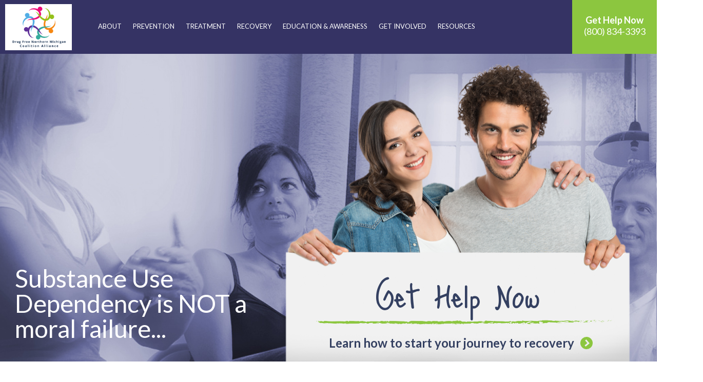

--- FILE ---
content_type: text/html; charset=UTF-8
request_url: https://www.drugfreenorthernmichigan.net/
body_size: 9108
content:

		
<!DOCTYPE html>
<html itemscope itemtype="http://schema.org/Article" prefix="og: http://ogp.me/ns#" lang="en">
<head>
	<base href="https://www.drugfreenorthernmichigan.net/" />	
	<meta charset="UTF-8">

	<!-- traditional meta data -->
	<title>Homepage : Drug Free Northern Michigan</title>
	<meta name="description" content="" >

	<!-- Open Graph data -->
	<meta property="og:site_name" content="Drug Free Northern Michigan" >
	<meta property="og:title" content="Homepage : Drug Free Northern Michigan" >
	<meta property="og:description" content="" >
	<meta property="og:type" content="website" >
	<meta property="og:url" content="https://www.drugfreenorthernmichigan.net/" >
	<meta property="og:image" content="" >

	<!-- Schema.org markup for Google+ -->
	<meta itemprop="name" content="Homepage : Drug Free Northern Michigan">
	<meta itemprop="description" content="">
	<meta itemprop="image" content="https://www.drugfreenorthernmichigan.net/userfiles/filemanager-format/social-thumb/pk32ppb2g4qshvv6r9wx/image.jpg">

	<!-- Twitter Card data -->
	<meta name="twitter:card" content="summary">	
	<meta name="twitter:title" content="Homepage : Drug Free Northern Michigan">
	<meta name="twitter:description" content="">
	<meta name="twitter:image:src" content="https://www.drugfreenorthernmichigan.net/userfiles/filemanager-format/social-thumb/pk32ppb2g4qshvv6r9wx/image.jpg">

	<meta name="viewport" content="width=device-width, initial-scale=1.0, maximum-scale=1.0, user-scalable=no">	

	<meta name="apple-mobile-web-app-title" content="Drug Free Northern Michigan">
	<link rel="apple-touch-icon-precomposed" sizes="144x144" href="./apple-touch-icon-144x144-precomposed.png">
	<link rel="apple-touch-icon-precomposed" sizes="114x114" href="./apple-touch-icon-114x114-precomposed.png">
	<link rel="apple-touch-icon-precomposed" sizes="72x72" href="./apple-touch-icon-72x72-precomposed.png">
	<link rel="apple-touch-icon-precomposed" sizes="57x57" href="./apple-touch-icon-precomposed.png">
	<link rel="apple-touch-icon-precomposed" href="./apple-touch-icon-precomposed.png">
	<link rel="shortcut icon" href="./favicon.ico" >

	<link href="https://fonts.googleapis.com/css?family=Just+Me+Again+Down+Here|Lato:300,400,400i,700" rel="stylesheet">
	<link href="https://fonts.googleapis.com/icon?family=Material+Icons" rel="stylesheet">

	<link rel="stylesheet" type="text/css" href="assets/css/styles.css?v=1693923792" media="all" >
	<link rel="stylesheet" type="text/css" href="assets/css/editor.css?v=1498142164" media="all" >

	<script src="//ajax.googleapis.com/ajax/libs/jquery/2.2.4/jquery.min.js"></script>
	<script src="./assets/js/jquery-ui.min.js"></script>	
	<script src="./assets/js/tween.js"></script>
	<script src="./assets/js/scrollbar.js"></script>
	<script src="./assets/js/homepage-hero.js"></script>
	<script src="./assets/js/common.js"></script>

	<!-- Global site tag (gtag.js) - Google Analytics -->
	<script async src="https://www.googletagmanager.com/gtag/js?id=UA-121072035-1"></script>
	<script>
	  window.dataLayer = window.dataLayer || [];
	  function gtag(){dataLayer.push(arguments);}
	  gtag('js', new Date());
	 
	  gtag('config', 'UA-121072035-1');
	</script>

    <!-- Facebook Pixel Code -->
    <script>
    !function(f,b,e,v,n,t,s)
    {if(f.fbq)return;n=f.fbq=function(){n.callMethod?
    n.callMethod.apply(n,arguments):n.queue.push(arguments)};
    if(!f._fbq)f._fbq=n;n.push=n;n.loaded=!0;n.version='2.0';
    n.queue=[];t=b.createElement(e);t.async=!0;
    t.src=v;s=b.getElementsByTagName(e)[0];
    s.parentNode.insertBefore(t,s)}(window,document,'script',
    'https://connect.facebook.net/en_US/fbevents.js');
    fbq('init', '970628123037117'); 
    fbq('track', 'PageView');
    </script>
    <noscript>
    <img height="1" width="1" 
    src="https://www.facebook.com/tr?id=970628123037117&ev=PageView
    &noscript=1"/>
    </noscript>
<!-- End Facebook Pixel Code -->	
</head>

<body class="enable-hover hover-enabled">	
	

	<header role="banner">
	<div class="header-wrapper">		
		<div id="header">				
			<a class="logo" href="./" ><span class="text-hidden">Drug Free Northern Michigan Coalition Alliance Logo</span></a>
			<div class="social-links">
				<a class="icon-facebook fontello" href="./facebook" target="_blank"><span>Facebook</span></a>
				<a class="icon-instagram fontello" href="./instagram" target="_blank"><span>Instagram</span></a>
			</div>
			<span class="news-events-link" ><a href="./n_219" >News</a>&nbsp;&amp; <a href="./n_222" >Events</a></span>
			<a class="get-help-link" href="tel:+18008343393" ><strong>Get Help Now</strong><br/>(800) 834-3393</a>
		</div>			
	</div>

	<div class="nav-wrapper">
		<nav class="main-nav width-limiter" data-touch-menu="1" data-responsive-breakpoint="1000px">				
			<div id="mobile-nav">
				<div id="nav-toggle" class="material-icons"></div>				
				<a class="mobile-logo" href="./" ><span class="text-hidden">Drug Free Northern Michigan Coalition Alliance Logo</span></a>
				<a class="mobile-phone" href="tel:+18008343393" ></a>
			</div>
			<ul id="nav" class="center"><li class="about has-children" ><a href="./about/">About </a><ul><li class="" ><a href="./about/nmre.html">NMRE</a></li><li class=" last-li" ><a href="./about/drug-free-northern-michigan-coalition-alliance.html">Drug Free Northern Michigan Coalition Alliance</a></li></ul></li><li class="prevention has-children" ><a href="./prevention/">Prevention</a><ul><li class="" ><a href="./prevention/prevention-providers.html">Prevention Providers</a></li><li class="" ><a href="./prevention/hidden-in-plain-sight.html">Hidden In Plain Sight </a></li><li class="" ><a href="./prevention/monitorsecuredispose.html">Monitor*Secure*Dispose</a></li><li class="" ><a href="./prevention/prescription-drug-disposal.html">Prescription Drug Disposal</a></li><li class="" ><a href="./prevention/talksoonerorg.html">TalkSooner.org</a></li><li class="" ><a href="./prevention/tobacco-free-kids.html">Tobacco Free Kids </a></li><li class="" ><a href="./prevention/open.html">OPEN</a></li><li class=" last-li" ><a href="./prevention/harm-reduction-michigan.html">Harm Reduction Michigan </a></li></ul></li><li class="treatment has-children" ><a href="./treatment/">Treatment</a><ul><li class="" ><a href="./treatment/barriers-to-treatment.html">Barriers To Treatment</a></li><li class="" ><a href="./treatment/get-help-now.html">Get Help Now</a></li><li class="" ><a href="./treatment/angel-program.html">Angel Program</a></li><li class=" last-li" ><a href="./treatment/stigma.html">STIGMA</a></li></ul></li><li class="recovery has-children" ><a href="./recovery/">Recovery</a><ul><li class="" ><a href="./recovery/recovery-supports.html">Recovery Supports</a></li><li class="" ><a href="./recovery/naloxone-saves-lives.html">Naloxone Saves Lives </a></li><li class="" ><a href="./recovery/sud-news/">SUD News</a></li><li class=" last-li" ><a href="./recovery/start-a-recovery-meeting.html">Start a Recovery Meeting</a></li></ul></li><li class="education-awareness has-children" ><a href="./education-awareness/">Education &amp; Awareness </a><ul><li class="" ><a href="./education-awareness/tobacco.html">Tobacco </a></li><li class="" ><a href="./education-awareness/vaping.html">VAPING </a></li><li class="" ><a href="./education-awareness/gambling-addiction.html">Gambling Addiction</a></li><li class="" ><a href="./education-awareness/fentanyl-xylazine.html">Fentanyl Xylazine</a></li><li class="" ><a href="./education-awareness/substance-use-dependency-signs-and-symptoms.html">Substance Use Dependency Signs and Symptoms</a></li><li class="" ><a href="./education-awareness/adverse-childhood-experiences.html">ADVERSE CHILDHOOD EXPERIENCEs </a></li><li class="" ><a href="./education-awareness/media-and-publications.html">Media and Publications</a></li><li class="" ><a href="./education-awareness/syringe-service-program-locations.html">Syringe Service Program Locations</a></li><li class="" ><a href="./education-awareness/overdose-resources-and-naloxone.html">OVERDOSE Resources and Naloxone</a></li><li class="" ><a href="./education-awareness/marijuana.html">Marijuana</a></li><li class="" ><a href="./education-awareness/suicide-prevention.html">Suicide Prevention </a></li><li class="" ><a href="./education-awareness/opioids.html">OPIOIDS </a></li><li class=" last-li" ><a href="./education-awareness/bullying-cyber-bulling.html">Bullying * Cyber Bulling</a></li></ul></li><li class="get-involved has-children" ><a href="./get-involved/">Get Involved</a><ul><li class="" ><a href="./get-involved/events/">Events</a></li><li class="" ><a href="./get-involved/become-an-angel-volunteer.html">Become an Angel Volunteer</a></li><li class="" ><a href="./get-involved/start-a-recovery-meeting.html">Start a Recovery Meeting</a></li><li class="" ><a href="./get-involved/prevention-coalitions-in-northern-lower-michigan.html">Prevention Coalitions in Northern Lower Michigan</a></li><li class=" last-li" ><a href="./get-involved/national-alcohol-and-drug-fact-week.html">National Alcohol and Drug Fact Week</a></li></ul></li><li class="resources has-children" ><a href="./resources/">Resources</a><ul><li class="" ><a href="./resources/teens.html">Teens</a></li><li class="" ><a href="./resources/college.html">College </a></li><li class="" ><a href="./resources/medical-professionals.html">Medical Professionals</a></li><li class="" ><a href="./resources/data.html">Data</a></li><li class="" ><a href="./resources/downloadable-resources.html">Downloadable Resources</a></li><li class="" ><a href="./resources/provider-documents.html">Provider Documents</a></li><li class="" ><a href="./resources/resource-guides.html">Resource Guides</a></li><li class=" last-li" ><a href="./resources/provider-share-file.html">PROVIDER SHARE FILE</a></li></ul></li></ul>		</nav>
	</div>
</header>


	<main role="main">

		<!-- BEGIN SLIDE BLOCK -->
		<div class="hero-wrapper">
			<div id="hero">					
														<div class="slide" style="background-image: url(userfiles/filemanager-format/hero/4vo0om8cb2azm1rg0rce/image.jpg);">
							<div class="slide-width-limiter"> 
								<div class="slide-text"><p class="hero-medium">Substance Use Dependency is NOT a moral failure...
</p>
</div>									
								<div class="slide-bg">
									<span >Get Help Now</span>
									<a href="http://www.fpctc.com/drugfreenorthernmi/recovery/get-help-now.html" >Learn how to start your journey to recovery</a>
								</div>
							</div>
						</div>
										<div class="slide" style="background-image: url(userfiles/filemanager-format/hero/8ge2y5de0esehleo1klo/image.jpg);">
							<div class="slide-width-limiter"> 
								<div class="slide-text"><p class="hero-medium">Substance Use Dependency is NOT a moral failure...
</p>
</div>									
								<div class="slide-bg">
									<span >You Are Not Alone</span>
									<a href="http://www.fpctc.com/drugfreenorthernmi/education-awareness/substance-use-dependency-signs-and-symptoms.html" >Learn the Signs and Symptoms</a>
								</div>
							</div>
						</div>
								
			</div>
			<div id="hero-controls" >
					<div id="hero-slide-selector"></div>
					<div id="hero-overlay">
						<div id="hero-prev-slide"></div>
						<div id="hero-next-slide"></div>
					</div>
				</div>
		</div>
		<script>

	var homepage_hero_container = new HomepageHero();
	homepage_hero_container.transitionTime = 0.75; // Time spent animating from slide to slide (Seconds)
	homepage_hero_container.slideTime = 12.0; // Seconds a slide will be shown before transitioning to the next slide
	homepage_hero_container.startTime = 3.0; // Delay from play() to the first transition
	homepage_hero_container.reStartTime = 4.0; // Delay after unpause() before transitioning to the next slide
	homepage_hero_container.tweenName = 'elasticEaseInOut'; // Tween style
	
	homepage_hero_container.onslidechange = function(from, to)
	{
		var controlsContainer = document.getElementById("hero-slide-selector");
		for(var i = 0; i < controlsContainer.childNodes.length; i++)
			controlsContainer.childNodes[i].className = (i == to) ? "on" : "";
	};		
	homepage_hero_container.addSlides(document.querySelectorAll("#hero .slide"));		
	var controlsContainer = document.getElementById("hero-slide-selector");
	for(var i = 0; i < homepage_hero_container.slides.length; i++)
	{
		var link = document.createElement("a");
		link.href = "javascript:;";
		link.index = i;
		if(i == homepage_hero_container.lastSlide)
			link.className = "on";			
		link.appendChild(document.createTextNode(""));
		link.onclick = function() {
			homepage_hero_container.setSlide(this.index);
			homepage_hero_container.stop();
			return false;
		};
		controlsContainer.appendChild(link);
	}
	document.getElementById("hero-next-slide").onclick = function()
	{
		homepage_hero_container.nextSlide();
		homepage_hero_container.stop();
		return false;
	};		
	document.getElementById("hero-prev-slide").onclick = function()
	{
		homepage_hero_container.prevSlide();
		homepage_hero_container.stop();
		return false;
	};
	homepage_hero_container.setupTouchControls(document.getElementById("hero"));		
	homepage_hero_container.play();
	</script>
<!-- END SLIDE BLOCK -->
<!-- BEGIN FULL-WIDTH BLOCK -->
	
		<div class="block-wrapper" style="">
		<div class="block-container"><div class="inner-limiter"><p style="text-align: center;"><a href="./userfiles/filemanager/17thd8kwpanph3a0wzhc/">CLICK HERE to watch the Photovoice project from our YOUTH</a></p>

<p style="text-align: center;">NOTE click sound starting on the second slide once downloaded.&nbsp;</p>

<p style="text-align: center;"><img alt="" src="./userfiles/filemanager/rmflsal9589pum04p1xw/" style="width: 1280px; height: 720px;" /></p>
</div></div></div><!-- END FULL-WIDTH BLOCK -->
<!-- BEGIN FULL-WIDTH BLOCK -->
	
		<div class="block-wrapper" style="">
		<div class="block-container"><div class="inner-limiter"><p style="text-align: center;"><a href="https://www.drugfreenorthernmichigan.net/education-awareness/gambling.html"><img alt="" src="./userfiles/filemanager/zbf1qfuelp2lu70lolib/" style="width: 328px; height: 273px;" /></a></p>
</div></div></div><!-- END FULL-WIDTH BLOCK -->
<!-- BEGIN FULL-WIDTH BLOCK -->
	
		<div class="block-wrapper" style="">
		<div class="block-container"><div class="inner-limiter"><p>E-Cigarettes ~ Vaping ~ ENDS = Electronic Nicotine Delivery Systems&nbsp; &nbsp; &nbsp; &nbsp; &nbsp; &nbsp; &nbsp; &nbsp; &nbsp; &nbsp; &nbsp; &nbsp; &nbsp; &nbsp; &nbsp; &nbsp; &nbsp; &nbsp; &nbsp; &nbsp; &nbsp; &nbsp; &nbsp; &nbsp; &nbsp; &nbsp; &nbsp; &nbsp; &nbsp; &nbsp; &nbsp; &nbsp; &nbsp; &nbsp; &nbsp; &nbsp; &nbsp; &nbsp; &nbsp; &nbsp; &nbsp; &nbsp; &nbsp; &nbsp; &nbsp; &nbsp; &nbsp; &nbsp; &nbsp; &nbsp; &nbsp; &nbsp; &nbsp; &nbsp; &nbsp; &nbsp; &nbsp; &nbsp; &nbsp; &nbsp; &nbsp; &nbsp; &nbsp; &nbsp; &nbsp; &nbsp; &nbsp; &nbsp; &nbsp; &nbsp; &nbsp; &nbsp; &nbsp; &nbsp; &nbsp; &nbsp; &nbsp; &nbsp; &nbsp; &nbsp; &nbsp; &nbsp; &nbsp; &nbsp; &nbsp; &nbsp; &nbsp; &nbsp; &nbsp; &nbsp; &nbsp; &nbsp; &nbsp; &nbsp; &nbsp;<span style="font-size:9px;">&nbsp;&nbsp;brought to you by MacDonald Garber Broadcasting</span></p>

<p>Public Service Announcement 2023</p>

<p><strong>&ldquo;Ingredients&rdquo; </strong></p>

<p>ANNCR: You&rsquo;ve probably read the list of ingredients on your cereal box or soda can&hellip; but how about your E-Cigarette? Use of E-Cigarettes doesn&rsquo;t only put you at risk of a nicotine addiction. According to the CDC, it could expose you to the same cancer-causing chemicals found in cigarette smoke&hellip; like formaldehyde. And even toxic metals, like lead and nickel. What&rsquo;s more &hellip; teens who vape are actually <em>more</em> likely to start smoking cigarettes, according to Truth Initiative. The smartest choice is a lifestyle free from <em>all </em>smoking, including E-Cigarettes. Funding provided by the Northern Michigan Regional Entity.</p>

<p><strong>&ldquo;3 Strikes&rdquo; </strong></p>

<p>ANNCR: The dangers of E-Cigarettes may not be fully known just yet, but one thing is for sure. They are definitely <em>not</em> safe. For one thing, E-Cigarettes contain nicotine &ndash; the same addictive chemical found in cigarettes. Second, they could expose you to the same cancer-causing chemicals as cigarette smoke &ndash; like formaldehyde. And third, because of their unique aerosol delivery, E-Cigarettes can deliver toxic metals, like lead and nickel, deep into your respiratory system. 3 strikes and you&rsquo;re out E-Cigarettes. Information courtesy of the Centers for Disease Control, with funding provided by the Northern Michigan Regional Entity.</p>
</div></div></div><!-- END FULL-WIDTH BLOCK -->
<!-- BEGIN FULL-WIDTH BLOCK -->
	
		<div class="block-wrapper" style="">
		<div class="block-container"><div class="inner-limiter"><p style="text-align: center;">In collaboration with Harm Reduction Michigan you will begin to see many Naloxone Distribution&nbsp;boxes throughout our 21 County region.&nbsp;&nbsp;</p>

<ul>
	<li>
	<h2><span style="color:#40E0D0;"><span style="font-size:10px;">What Is Naloxone?</span></span></h2>

	<p><span style="font-size:10px;">Naloxone is a medication approved by the&nbsp;<a href="https://www.fda.gov/" id="anch_970">Food and Drug Administration</a>&nbsp;(FDA) designed to rapidly reverse opioid overdose. It is an opioid antagonist&mdash;meaning that it binds to opioid receptors and can reverse and block the effects of other opioids, such as heroin, morphine, and oxycodone. Administered when a patient is showing signs of&nbsp;<a href="https://www.samhsa.gov/node/5050" id="anch_971">opioid overdose</a>, naloxone is a temporary treatment and its effects do not last long. Therefore, it is critical to obtain medical intervention as soon as possible after administering/receiving naloxone.&nbsp; The medication can be given by intranasal spray (into the nose), intramuscular (into the muscle), subcutaneous (under the skin), or intravenous injection.&nbsp; A practitioner should assess the need to prescribe naloxone for patients who are taking methadone or buprenorphine receiving or otherwise considered a risk for opioid overdose.</span></p>
	</li>
</ul>

<p style="text-align: center;"><img alt="" src="./userfiles/filemanager/2alsbzlj5z028ic5qt6r/" style="width: 300px; height: 389px;" /></p>
</div></div></div><!-- END FULL-WIDTH BLOCK -->
<!-- BEGIN FULL-WIDTH BLOCK w/ BUTTON-->
	
		<div class="block-wrapper" style="">
		<div class="inner-limiter"><p style="text-align: center;">CLICK <a href="https://www.youtube.com/user/elksdap"><span style="color:#FFFFE0;"><span style="background-color:#FF0000;">HERE</span></span></a>&nbsp;TO SEE THE SERIES WITH JODIE SWEETIN</p>

<p style="text-align: center;"><img alt="" src="./userfiles/filemanager/zlvly79rncmdi8yq6tc3/" style="width: 407px; height: 240px;" /></p>
<div class="cta-wrapper"><a class="cta-button" href="https://www.youtube.com/user/elksdap" >https://www.youtube.com/watch?v=v_VINX8BlCU</a></div></div></div><!-- END FULL-WIDTH BLOCK w/ BUTTON -->
<!-- BEGIN DISPOSAL_BLOCK-->
<div class="block-wrapper disposal-block"><div class="inner-limiter"><h2>Proper Disposal is Key</h2><p style="text-align: center;">Proper disposal of unused or unwanted prescription drugs is a key weapon in the fight against misuse. &nbsp;With proper disposal we can reduce instances of prescription drug abuse.</p>
<div class="drag-content"><p style="text-align: center;"><strong><a href="./prevention/prescription-drug-disposal.html">Click here for disposal sites &gt;</a></strong></p>
</div><div class="drag-wrapper"><div id="drag-instructions"></div><div class="drag-object-wrapper"><div class="animated" id="drag-object"></div></div><div class="drag-target-wrapper"><div id="drag-target"></div></div></div></div></div>  <script>
  $( function() {
    $( "#drag-object" ).draggable({ cursor: "grabbing" });
    $("#drag-object").draggable({
        revert : function(event, ui) {           
           $(this).data("ui-draggable").originalPosition = {
                left : 0,
                top : 0
            };           
            return !event;
        }
    });

  
    $('#drag-target').droppable( {
	    drop: handleDropEvent
	  } );

    function handleDropEvent( event, ui ) {
		  var draggable = ui.draggable;
		 	
		 	
			 $('.drag-wrapper').fadeOut(1000);
			 $('.drag-content').delay(1000).fadeIn(300);
			 $('#drag-object').addClass('rotateOut');
		 
		}


  } );

(function() {
  function touchHandler(e) {
    var touches = e.changedTouches;
    var first = touches[0];
    var type = "";

    switch(e.type) {
      case "touchstart":
        type = "mousedown";
        break;
      case "touchmove":
        type="mousemove";
        break;        
      case "touchend":
        type="mouseup";
        break;
      default:
        return;
    }
      
    var simulatedEvent = document.createEvent("MouseEvent");
    simulatedEvent.initMouseEvent(type, true, true, window, 1, first.screenX, first.screenY, first.clientX, first.clientY, false, false, false, false, 0, null);

    first.target.dispatchEvent(simulatedEvent);
    e.preventDefault();
  }

  function init() {
    document.getElementById('drag-object').addEventListener("touchstart", touchHandler, true);
    document.getElementById('drag-object').addEventListener("touchmove", touchHandler, true);
    document.getElementById('drag-object').addEventListener("touchend", touchHandler, true);
    document.getElementById('drag-object').addEventListener("touchcancel", touchHandler, true);    
  }

  init();
})();

  </script>
 <!-- END DISPOSAL_BLOCK -->
<!-- BEGIN VIDEO_BLOCK-->
<div class="block-wrapper video-block"><div class="inner-limiter"><div class="video-container"><iframe width="385" height="255" src="https://www.youtube.com/embed/9nJq7MdqBAc?rel=0" frameborder="0" allowfullscreen></iframe></div><div class="video-info"><h2>Watch the PSA</h2><p>BE THE SOLUTION is a community education program of Northern Michigan Michigan Regional Entity. Our mission is to increase public awareness of the risks and potential harm associated with misuse and the extent of the prescription drug abuse problem in northern Michigan and encourage you to BE THE SOLUTION with practical steps you can take, right now.</p><a class="video-link" href="./prevention/monitorsecuredispose.html" >Learn More</a></div></div></div><!-- END VIDEO_BLOCK -->
<!-- BEGIN FULL-WIDTH BLOCK -->
	
		<div class="block-wrapper" style="">
		<div class="block-container"><div class="inner-limiter"><h1 style="text-align: center;"><img alt="" src="./userfiles/filemanager/c4bvokixiknj7zlfj3k4/" style="width: 400px; height: 609px;" /></h1>

<p style="text-align: center;"><b><u><font size="6"><font color="#000015"><a href="https://www.michigan.gov/mdhhs/0,5885,7-339-71547_4860_87523---,00.html" style="text-align: center; text-transform: none; text-indent: 0px; letter-spacing: normal; font-style: normal; font-variant: normal; word-spacing: 0px; white-space: normal; orphans: 2; -webkit-text-stroke-width: 0px; background-color: transparent;">Click here for more information</a></font></font></u></b></p>
</div></div></div><!-- END FULL-WIDTH BLOCK -->
<!-- BEGIN FACTS BLOCK -->		
				<div class="scroller-wrapper">
			<div id="scroller" >
				<div class="scroller-controls">
					<a class="icons" href="javascript:;" id="scroll-left"></a>
					<a class="icons" href="javascript:;" id="scroll-right"></a>
				</div>	

				<div class="icons-scroller">					
				<ul class="scroll"><li><div><span>Fact:&nbsp;&nbsp;</span>There are over 23.5 million people in long-term recovery in the U.S. from a substance use disorder. People do recover and get well. </div></li><li><div><span>Fact:&nbsp;&nbsp;</span>Adolescents experience less health risks when their parents know about what is going on with them and their lives (CDC-April 2023)</div></li><li><div><span>Fact:&nbsp;&nbsp;</span>DEA National RX Take Back Day reported 599,897 lbs (300 tons) of Prescription drugs collected in Michigan on October 2023 with 4675 Collections sites now In Michigan.</div></li><li><div><span>Fact:&nbsp;&nbsp;</span>730,000+ naloxone kits and recorded over 6,600 overdose reversals since the 2020 launch of Michigan’s Portal, at no charge </div></li><li><div><span>Fact:&nbsp;&nbsp;</span>Xylazine is a potent veterinary tranquilizer/sedative never approved for human use but increasingly found in the illicit drug supply and frequently used along with fentanyl.(michigan.gov)</div></li></ul>				
				</div>
					
			</div>
		</div>
		<div class="facts-cta-wrapper">
			<div>
				<a href="./" >Find out how to get help now</a>
			</div>
		</div>

		<script>
		(function() {

		var iconScrollers = document.querySelectorAll(".icons-scroller");
		var firstRun = true;
		var scrollLeftElement = document.getElementById("scroll-left");
		var scrollRightElement = document.getElementById("scroll-right");

		for(var i = 0; i < iconScrollers.length; i++)
		{
			var element = iconScrollers[i];
			

			var scrollbar = new Scrollbar(true);

			scrollbar.setShowHideFunctions(function(el) {
				if(firstRun){
					element.className = "icons-scroller scrolling-enabled";
				}
				else {
					el.scrollElement.parentNode.className = "icons-scroller scrolling-enabled";
				}
			}, function(el) {
				if(firstRun){
					element.className = "icons-scroller"
				}
				else {
					el.scrollElement.parentNode.className = "icons-scroller";
				}
			});

			scrollbar.scrollSpeed = 500;
			scrollbar.setParentElement(element);
			scrollbar.setScrollElement(element.querySelector(".scroll"));
			scrollbar.setScrollLeftElement(scrollLeftElement);
			scrollbar.setScrollRightElement(scrollRightElement);
		}

		firstRun = false;

	})();
	</script>
	<!-- BEGIN NEWS_EVENTS_BLOCK-->
<div class="block-wrapper news-teaser-block"><div class="inner-limiter "><h2>News &amp; Events</h2><div class="flex-container"><div><div><h3><a href="">IN THE NEWS</a></h3><span class="date-line">1 year ago </br>September 18, 2024</span><a class="read-more" href="./n_416" >Read Full Article</a></div></div></div></div></div><!-- END NEWS_EVENTS_BLOCK -->
<!-- BEGIN SOCIAL_BLOCK-->
<div class="block-wrapper social-block"><div class="inner-limiter"><div><div class="feed-facebook">      
       <div class="fb-post">                        
       <a href="./facebook" target="_blank" class="link-facebook-profile fontello" ><span>NMRE Facebook</span></a>
       <span class="datetime">July 19, 2021</span>              
           <span class="social-content"><p>Some people believe that gambling online is harmless and not as dangerous as gambling in a casino.

 

However, it can be argued that online gambling is more dangerous because of the convenience and comfort of playing from home or anywhere else.

 

Online gamblers can face just as many issues as traditional gamblers.

 

If you are experiencing problem gambling, call 1-800-270-7117 for resources in your area.

 

#betonyourfuture #problemgambling #onlinegambling #onlinebetting #sports #betting #mdhhs #NMRE #Michigan #publichealthservices #mentalhealthservices</p>                <a class="social-link" target="_blank" href="https://www.facebook.com/170442443045480posts/170442443045480_4153864724703212">https://www.facebook.com/170442443045480posts/170442443045480_4153864724703212</a>
            </span>
       </div>              

    </div></div><div><div class="feed-twitter"></div></div></div><div class="youtube-limiter"><div class="feed-youtube"><div><div><a style="background-image: url('https://i.ytimg.com/vi/9nJq7MdqBAc/hqdefault.jpg" href="https://www.youtube.com/watch?v=9nJq7MdqBAc" target="blank" ><div></div><span>Watch NMRE Get Help on YouTube</span></a></div></div><div><div><a style="background-image: url('https://i.ytimg.com/vi/zotOfVarrQc/hqdefault.jpg" href="https://www.youtube.com/watch?v=zotOfVarrQc" target="blank" ><div></div><span>Watch Opioid Addiction in Northern Michigan on YouTube</span></a></div></div><div><div><a style="background-image: url('https://i.ytimg.com/vi/cvh9otcOTk4/hqdefault.jpg" href="https://www.youtube.com/watch?v=cvh9otcOTk4" target="blank" ><div></div><span>Watch KandiRiverhaven on YouTube</span></a></div></div><div><div><a style="background-image: url('https://i.ytimg.com/vi/OsHACkQ4ohk/hqdefault.jpg" href="https://www.youtube.com/watch?v=OsHACkQ4ohk" target="blank" ><div></div><span>Watch NMRE PDA JAN 2016 on YouTube</span></a></div></div></div></div></div><!-- END SOCIAL_BLOCK -->














<!-- END FACTS BLOCK -->

















	</main>

	<footer role="contentinfo">
	<div class="footer-wrapper">	
		<div id="footer">
			
			<div class="section-wrapper">
				<!-- <a class="footer-logo" href="./" ></a> -->
				
				<div class="footer-contact">
					<span>Northern Michigan Regional Entity</span>			
					<a class="footer-phone" href="tel:+18008343393" >(800) 834-3393</a>
					<a class="footer-mailto" href="mailto:drugfreenorthernmi@gmail.com">drugfreenorthernmi@gmail.com</a>
				</div>

				<div class="footer-social-links">
					<a class="icon-facebook fontello" href="./facebook" target="_blank"><span>Facebook</span></a>
					<a class="icon-youtube fontello" href="./youtube" target="_blank"><span>YouTube</span></a>
				</div>
			</div>

			<div id="legal">
				<div class="nmre"></div>
				<span>&copy;&nbsp;Copyright&nbsp;Drug&nbsp;Free Northern Michigan. All&nbsp;rights&nbsp;reserved.</span>
			</div>
		</div>
	</div>
</footer>

	<script src="./assets/js/disable-ghost-hover.js"></script>
	<script src="./assets/js/ghost-click-normalizer.js"></script>
	<script src="./assets/js/menu-touch.js"></script>	
</body>
</html>

--- FILE ---
content_type: text/css
request_url: https://www.drugfreenorthernmichigan.net/assets/css/styles.css?v=1693923792
body_size: 10627
content:
body,html{
	margin:0;padding:0;font-family: 'Lato', sans-serif;
	-webkit-box-sizing: border-box;
    -moz-box-sizing: border-box;
    box-sizing: border-box;
}

*, *:before, *:after {
 padding:0;
  -webkit-box-sizing: inherit;
  -moz-box-sizing: inherit;
  box-sizing: inherit;
}

.material-icons {
 font-family: 'Material Icons';	
	color: #fff;font-size:38px;	
	display: block;
	line-height: 1;
  text-transform: none;
  letter-spacing: normal;
  word-wrap: normal;
  white-space: nowrap;
  direction: ltr;
 
  -webkit-font-smoothing: antialiased;
  text-rendering: optimizeLegibility;
  -moz-osx-font-smoothing: grayscale;
  font-feature-settings: 'liga';
  -webkit-font-smoothing: antialiased;
  text-rendering: optimizeLegibility;
  -moz-osx-font-smoothing: grayscale;
  font-feature-settings: 'liga';
}

.text-hidden {
  position: absolute;
  width: 1px;
  height: 1px;
  margin-top: -1px;
  overflow: hidden;
  display: inline;
  text-indent: -9999px;
}

/*Fix Google CSE styles*/
.gstl_50.gssb_c, .gstl_50.gssb_c *{-webkit-box-sizing: initial;-moz-box-sizing: initial;box-sizing: initial;}
#___gcse_0 *{-webkit-box-sizing: initial;-moz-box-sizing: initial;box-sizing: initial;}
#___gcse_0 gsc-control-wrapper-cse { background-color:transparent;}
#___gcse_0 table, #___gcse_0 table td{margin:0; border:none;padding-top:0px;float:none;clear:none; background-color:transparent;}
#___gcse_0 .gsc-control-cse.gsc-control-cse-en {padding: 0px;background-color:transparent;}
div#gsc-iw-id1.gsc-input-box{margin-bottom:0;}


#content ol{
	padding-left:40px;
}
#content ul{
  padding-left:19px;
}



/*wire labels*/
span.label{
	font-size: 10px;
    font-weight: normal;
    text-transform:uppercase;
    padding: 1px 3px;
    color: #6eafff;
    border: 1px dotted #6eafff;
    position: absolute;
    float: left;
    text-align: left;
    display: block;
    border-left: none; border-top: none;
    z-index: 1002;
    opacity:0.8;
}

#footer span.label, #legal span.label{
	position:relative;
	top:-10px;
}
#subnav span.label{
	position:relative;margin-bottom:-16px;
	bottom:30px;float:left;
}
#container #content span.label, #side span.label{
	position:relative;
	right:30px;
}
#content span.label{
	position:relative;
	right:0px;
}

@media only screen and (max-width: 1000px) {
	#container #content span.label{
		position:relative;
		right:15px;
	}
	#side span.label{
		position:relative;
		right:15px;
	}
	nav.main-nav span.label{
		position:relative;
		bottom:42px;
		margin-bottom:-20px;		
	}
	#subnav span.label{
		position:relative;
		bottom:0px;
	}
}




/*Form Styles*/


select::-ms-expand {
    display: none;
}
div.margin-top{margin-top:20px;}
#content form{float:left;max-width:500px;display:block;margin:25px auto 25px;    overflow: hidden;}
#content .form-text{float:right; width:calc(100% - 500px);padding-left:45px;margin-top:25px;}

@media only screen and (max-width: 900px){
  #content form{width:100%;max-width:99999px;margin-top:0px;}
  #content .form-text{width:100%;padding-left:0px;margin-top:0px;}
}



#content form span{
	float:left;clear:left;
	font-size:12px;
}
#content form div{
	/*margin-bottom:15px;float:left;clear:left;*/
}

#content form label{
	-webkit-appearance: none;
     -moz-appearance: none;
      -ms-appearance: none;
          appearance: none;
	font-size:16px;font-weight:bold;display:block;margin-bottom:5px;
	float:left;clear:both;color:#000; 
}
	
#content form input[type="text"],#content form input[type="email"],#content form input[type="password"],#content form input[type="phone"],#content form input[type="number"],#content form input[type="date"]{
	-webkit-appearance: none;
     -moz-appearance: none;
      -ms-appearance: none;
          appearance: none;
	font-size:14px;background-color:#fff;padding:13px 13px;border-radius:0px;border:1px solid transparent;float:left;clear:both;display:inline-block;
	 font-family: 'Lato', sans-serif;width:100%;
	-webkit-box-sizing: border-box; /* Safari/Chrome, other WebKit */
    -moz-box-sizing: border-box;    /* Firefox, other Gecko */
    box-sizing: border-box;         /* Opera/IE 8+ */   

}

form input[type="text"],form input[type="email"]{
-webkit-appearance: none;
     -moz-appearance: none;
      -ms-appearance: none;
          appearance: none;
  font-size:14px;background-color:#fff;padding:13px 13px;border-radius:0px;border:1px solid transparent;float:left;clear:both;display:inline-block;
   font-family: 'Lato', sans-serif;width:100%;
  -webkit-box-sizing: border-box; /* Safari/Chrome, other WebKit */
    -moz-box-sizing: border-box;    /* Firefox, other Gecko */
    box-sizing: border-box;         /* Opera/IE 8+ */

}


#content form select{
	-webkit-appearance: none;
     -moz-appearance: none;
      -ms-appearance: none;
          appearance: none;
	font-size:14px;background-color:#fff;padding:13px 50px 13px 13px;border-radius:0px;border:1px solid transparent;float:left;clear:both;display:inline-block;
	background-image:url('../images/select_input_arrow.png');
	background-position: right center;
	background-repeat:no-repeat;
	 font-family: 'Lato', sans-serif;width:100%;
	-webkit-box-sizing: border-box; /* Safari/Chrome, other WebKit */
    -moz-box-sizing: border-box;    /* Firefox, other Gecko */
    box-sizing: border-box;         /* Opera/IE 8+ */
}
#content form textarea{
	-webkit-appearance: none;
     -moz-appearance: none;
      -ms-appearance: none;
          appearance: none;
	font-size:14px;background-color:#fff;padding:13px 13px;border-radius:0px;border:1px solid transparent;float:left;clear:both;width:100%;display:block;
	 font-family: 'Lato', sans-serif;
	-webkit-box-sizing: border-box; /* Safari/Chrome, other WebKit */
    -moz-box-sizing: border-box;    /* Firefox, other Gecko */
    box-sizing: border-box;         /* Opera/IE 8+ */
}


#content form input[type="text"].border-top{border-top:2px solid #e1e9ff;}






#content form button.button {
    float: right;margin-top:25px;
    display: inline-block;
       -webkit-appearance: none;
    -moz-appearance: none;
    appearance: none;
    position: relative;   
    border: 1px solid transparent;
    cursor: hand;
    cursor: pointer;
    background-color:#8cc63f;
    color:#fff;
    font-family: 'Lato', sans-serif;
  -webkit-box-sizing: border-box;
  font-family: 'Lato', sans-serif; 
   font-size:17px;line-height:17px;font-weight:700;
   padding:12px 27px 14px 19px;}
#content form button.button:after{
  width:14px;height:14px;
  background-color:#fff;
  border-radius:50%;
  content: "chevron_right";
  position:relative;
  left:8px;font-size:15px;
  top:3px;
  -ms-transform: rotate(5deg); /* IE 9 */
    -webkit-transform: rotate(5deg); /* Chrome, Safari, Opera */
    transform: rotate(5deg);
    display: inline-block;
    text-align:center;    
    border-radius: 50%;
    color: #8cc63f; 
   font-weight:bold;   
    font-family: 'Material Icons';    
    line-height: 1;
    text-transform: none;
    letter-spacing: normal;
    word-wrap: normal;
    white-space: nowrap;
    direction: ltr;  
    -webkit-font-smoothing: antialiased;
    text-rendering: optimizeLegibility;
    -moz-osx-font-smoothing: grayscale;
    font-feature-settings: 'liga';
    -webkit-font-smoothing: antialiased;
    text-rendering: optimizeLegibility;
    -moz-osx-font-smoothing: grayscale;
    font-feature-settings: 'liga';
}
#content form button.button:hover{
  background-color: #9ad44e; color:#fff;cursor: pointer; cursor: hand;
}

















#content form .form-line{float:left;clear:left;width:100%;}
#content form .form-line div{float:left;margin-bottom:15px;width:100%;}
#content form .form-line h6{    margin-top: 20px;margin-bottom:0px;padding-bottom:8px;width:100%;display:inline-block;}


#content form .form-line div.pad{margin-right:10px;}
#content form .form-line div.pct-20.pad{width:calc(20% - 10px);}
#content form .form-line div.pct-30.pad{width:calc(30% - 10px);}
#content form .form-line div.pct-40.pad{width:calc(40% - 10px);}
#content form .form-line div.pct-50.pad{width:calc(50% - 10px);}
#content form .form-line div.pct-60.pad{width:calc(60% - 10px);}
#content form .form-line div.pct-70.pad{width:calc(70% - 10px);}
#content form .form-line div.pct-80.pad{width:calc(80% - 10px);}
#content form .form-line div.pct-20{width:20%;}
#content form .form-line div.pct-30{width:30%;}
#content form .form-line div.pct-40{width:40%;}
#content form .form-line div.pct-50{width:50%;}
#content form .form-line div.pct-60{width:60%;}
#content form .form-line div.pct-70{width:70%;}
#content form .form-line div.pct-80{width:80%;}
#content form .form-line div.auto{width:auto;}



@media only screen and (max-width: 600px){
  #content form .form-line div.pad{margin-right:0px;}
  #content form .form-line div.pct-20.pad{width:100%;}
  #content form .form-line div.pct-30.pad{width:100%;}
  #content form .form-line div.pct-40.pad{width:100%;}
  #content form .form-line div.pct-50.pad{width:100%;}
  #content form .form-line div.pct-60.pad{width:100%;}
  #content form .form-line div.pct-70.pad{width:100%;}
  #content form .form-line div.pct-80.pad{width:100%;}
  #content form .form-line div.pct-20{width:100%;}
  #content form .form-line div.pct-30{width:100%;}
  #content form .form-line div.pct-40{width:100%;}
  #content form .form-line div.pct-50{width:100%;}
  #content form .form-line div.pct-60{width:100%;}
  #content form .form-line div.pct-70{width:100%;}
  #content form .form-line div.pct-80{width:100%;}
  #content form .form-line div.auto{width:100%;}
}













@font-face {
	font-family: 'icons';
	src: url('../font/icons.eot?v=2023');
	src: url('../font/icons.eot?v=2023#iefix') format('embedded-opentype'),
	   url('../font/icons.woff?v=2023') format('woff'),
	   url('../font/icons.ttf?v=2023') format('truetype'),
	   url('../font/icons.svg?v=2023#icons') format('svg');
	font-weight: normal;
	font-style: normal;
}
.fontello{font-family:'icons';}



/*Base Layout*/
header{height:105px;}
.header-wrapper{background-color:#353364; margin-left:auto;margin-right:auto;}
#header{height:105px;margin-left:auto;margin-right:auto;overflow:hidden;}
.nav-wrapper{border-bottom:none;margin-left:auto;margin-right:auto;}
nav.main-nav {/*max-width: 1400px;*/margin-left:auto;margin-right:auto;}
.scroller-wrapper{background-color:#506296;margin-left:auto;margin-right:auto;}
#scroller{padding:35px 30px;text-align:center;max-width: 975px;margin-left:auto;margin-right:auto;overflow:hidden;}

.hero-wrapper{margin-left:auto;margin-right:auto;}
#hero {background-color:#fff;position: relative;max-width: 1400px;clear:both;margin-left:auto;margin-right:auto;height: 600px;overflow: hidden;z-index:0}
.content-wrapper{background-color:#e1e9ff;border-bottom:none;margin-left:auto;margin-right:auto;}
#content{width:100%;max-width: 1000px;margin-left:auto;margin-right:auto;overflow:hidden;min-height:300px;}
.footer-wrapper{background-color:#353364; margin-left:auto;margin-right:auto;}
#footer{overflow: hidden;padding-top:50px;max-width: 1130px;margin:0px auto;clear:both;text-align:center;}

.title-wrapper{padding-left:30px;padding-right:30px;background-color:#fff;margin-left:auto;margin-right:auto;}
#title{text-align:center;width:100%;max-width: 740px;margin-left:auto;margin-right:auto;overflow:hidden;padding-top:25px;padding-bottom:35px;}

.contact-form-wrapper{padding-left:30px;padding-right:30px;background-color:#fff;margin-left:auto;margin-right:auto;}
#contact-form{text-align:center;width:100%;max-width: 1000px;margin-left:auto;margin-right:auto;overflow:hidden;padding-top:60px;padding-bottom:80px;}

#contact-form h3{
  color:#344061;
  font-size:28px;line-height:30px;text-transform:uppercase;margin-bottom:45px;font-weight:400;
}

#contact-form input[name="name"],#contact-form input[name="email"]{
  border:none;border-bottom:4px solid #e1e9ff;float:left;clear:none;
  color:#344061;font-size:20px;width: calc( 50% - 110px ) ;padding:10px 0px;margin-right:40px;
}

#contact-form button{
    float: right;
    display: inline-block;
       -webkit-appearance: none;
    -moz-appearance: none;
    appearance: none;
    position: relative;   
    border: 1px solid transparent;
    cursor: hand;
    cursor: pointer;
    background-color:#8cc63f;
    color:#fff;
    font-family: 'Lato', sans-serif;
  -webkit-box-sizing: border-box;
  font-family: 'Lato', sans-serif; 
   font-size:17px;line-height:17px;font-weight:700;
   padding:12px 27px 14px 19px;}
#contact-form button:after{
  width:14px;height:14px;
  background-color:#fff;
  border-radius:50%;
  content: "chevron_right";
  position:relative;
  left:8px;font-size:15px;
  top:3px;
  -ms-transform: rotate(5deg); /* IE 9 */
    -webkit-transform: rotate(5deg); /* Chrome, Safari, Opera */
    transform: rotate(5deg);
    display: inline-block;
    text-align:center;    
    border-radius: 50%;
    color: #8cc63f; 
   font-weight:bold;   
    font-family: 'Material Icons';    
    line-height: 1;
    text-transform: none;
    letter-spacing: normal;
    word-wrap: normal;
    white-space: nowrap;
    direction: ltr;  
    -webkit-font-smoothing: antialiased;
    text-rendering: optimizeLegibility;
    -moz-osx-font-smoothing: grayscale;
    font-feature-settings: 'liga';
    -webkit-font-smoothing: antialiased;
    text-rendering: optimizeLegibility;
    -moz-osx-font-smoothing: grayscale;
    font-feature-settings: 'liga';
}


#contact-form button:hover{
    background-color:#9ad44e;
}

@media only screen and (max-width: 700px) {
  #contact-form input[name="name"],#contact-form input[name="email"]{
    width: 100%;padding:10px 0px;margin-right:0px;
  }
  #contact-form button{width: 100%;margin-top:25px;}
}






#title h1{
  color:#344061;
  font-size:82px;line-height:66px;font-weight:normal;
  font-family: "Just Me Again Down Here", cursive;
}
#title p{margin-top:30px;margin-bottom:0px;}
@media only screen and (max-width: 900px) {
  #title{padding-top:15px;padding-bottom:15px;}
  #title h1{font-size:48px;line-height:48px;}
  #title p{font-size:16px;line-height:24px;}
}







/*Wrapper padding*/
.block-wrapper,.mini-wrapper,.header-wrapper,.hero-wrapper,.content-wrapper,.footer-wrapper,.legal-wrapper,.scroller-wrapper{padding-left:30px;padding-right:30px;}

.nav-wrapper{padding-left:180px;}
.header-wrapper{padding:0px;}

.social-links{
	float:right;height:105px;width:165px;background-color:#506296;padding:27px 25px;
}
.social-links a{
	display:inline-block;
	width:48px;
	height:48px;
	border-radius:50%;
	color:#353364;
	border:4px solid #353364;
}
.social-links a:nth-of-type(1){float:left;}
.social-links a:nth-of-type(2){float:right;}
.social-links a span{text-indent:-99999px;display:inline-block;}
.get-help-link{padding-top:28px;font-weight:normal;font-size:18px;text-align:center;text-decoration:none;float:right;height:105px;width:165px;background-color:#8cc63f;color:#fff;}
.get-help-link strong{font-weight:bold;}
.get-help-link:hover{color:#fff;}

.news-events-link{padding:28px 10px;font-weight:bold;font-size:18px;text-align:center;text-decoration:none;float:right;height:105px;width:90px;background-color:#d8f4ac;color:#353364;}
.news-events-link:hover{color:#353364;}

.news-events-link a{color:#353364;text-decoration:none;}
.news-events-link a:hover{color:#353364;text-decoration:underline;}

.social-links a{text-align:center;color:#353364;text-decoration:none;}
.social-links a:hover{color:#506296;background-color:#353364;}


.icon-facebook:after{content: '\e803';font-size:22px;position:relative;top:8px;}
.icon-twitter:after{content: '\e800';font-size:18px;position:relative;top:11px;}
.icon-instagram:after{content: '\f31f';font-size:22px;position:relative;top:8px;}

/*Interior Layout*/
#container{width:100%;max-width: 1000px;margin-left:auto;margin-right:auto;overflow:hidden;min-height:300px;position:relative;}
#subnav{width:250px;float:left;}
#container #content{border-left:1px dashed #6eafff;padding:30px 30px 30px 30px;;width:calc(100% - 250px);float:right;}
#container #content.has-side-content{width:calc(100% - 550px);float:right; margin-right: 300px}
#container #content.no-subnav{border:none;padding:30px 30px 30px;width:100%;float:right;}
#container #content.no-subnav.has-side-content{width:calc(100% - 300px);float:right; margin-right: 300px;}
#container #side{position:absolute;right:0px;padding:30px 30px 30px 15px;width:300px;color:#fff;float:right;clear:none;}


#nav a.user{color:#555;}
#nav a.username:before {
	color:#555;position:relative; right:3px;top:6px;padding-right:27px;
	content: "face";display:inline-block;width:20px;height:20px;margin-top: -9px;
	font-family: 'Material Icons';	
	font-size:24px;	
	display: inline-block;text-decoration:none;
	line-height: 1;
  text-transform: none;
  letter-spacing: normal;
  word-wrap: normal;
  white-space: nowrap;
  direction: ltr;
 
  -webkit-font-smoothing: antialiased;
  text-rendering: optimizeLegibility;
  -moz-osx-font-smoothing: grayscale;
  font-feature-settings: 'liga';
  -webkit-font-smoothing: antialiased;
  text-rendering: optimizeLegibility;
  -moz-osx-font-smoothing: grayscale;
  font-feature-settings: 'liga';
}



/*Header*/
#header a.logo,
nav.main-nav #mobile-nav a.mobile-logo{background-image: url(../images/logo.png);background-color:#ffffff;display:inline-block;margin-top:8px;margin-left:10px;width:130px;background-size:105px auto;background-repeat:no-repeat;background-position:center;}
#header a.logo,#mobile-nav a.mobile-logo{font-size:10px;text-align:center;color:#fff;text-decoration:none;padding-top:90px;}

nav.main-nav #mobile-nav a.mobile-logo{}




/* FULL width Hero Slider */

#hero .slide {
	position: absolute;background-position:center;background-repeat:no-repeat;
	width: 100%; background-size:cover;
	height: 600px;
}

@media only screen and (max-width: 1400px) {#hero .slide {background-size:cover;}}
#hero {
	max-width:none;
}
.hero-wrapper {
	padding-left: 0px;
	padding-right: 0px;
}

#hero-controls{max-width:1400px;margin:0px auto;padding:12px; margin-bottom:-10px;}

#hero-slide-selector > a {
	display: inline-block;
  border: 2px solid #506296;
  margin: 5px;
  border-radius: 50%;
  padding: 3px;
}
#hero-slide-selector > a.on {
	background-color: #506296;
	color: #506296;
}
#hero-current-slide{
	display:none;
}
#hero-slide-selector{
	display:block;text-align: center;position:relative;top:0px;
	margin-left:auto;margin-right:auto;	z-index: 0;	opacity:1;	
}
#hero-controls{position: relative;top: 0px;padding-left: 40px;padding-right: 40px;}
#hero-overlay {
	display:none;
	position: relative;
    max-width: 60px;
    z-index: 1000;    
    left: 0px;
    top: 0px; 
}
#hero-prev-slide{
	float:left;cursor:pointer;cursor:hand;opacity:0.9;
	height: 0;width: 0; 
	border-top: 10px solid transparent;
	border-right: 17px solid white;
	border-bottom: 10px solid transparent;
}
#hero-next-slide{
	float:right;cursor:pointer;cursor:hand;opacity:0.9;
	height: 0;width: 0; 
	border-top: 10px solid transparent;
	border-left: 17px solid white;
	border-bottom: 10px solid transparent;
}
#hero-prev-slide:hover,#hero-next-slide:hover{
	opacity:1;
}



.slide-width-limiter{max-width:1400px;margin:0px auto;padding-left:30px;}

.slide-text{position:absolute;bottom:40px;max-width:500px;}
.slide-text *{color:#fff;}
.slide-text > p{padding-bottom:0px;margin-bottom:0px;}

.hero-small{font-size:24px;}
.hero-medium{font-size:48px;line-height:49px;}
.hero-large{font-size:72px;text-transform:uppercase;font-weight:300;}

@media only screen and (max-width: 1000px) {
	#hero {height: 480px;}
	#hero .slide{background-position:top 150px center;height: 480px;background-size:auto 330px;}
	.slide-width-limiter{max-width:initial;background-color: rgba(80, 97, 149, 1);height:150px;padding-left:15px;}
	.slide-text{bottom:initial;top:28px;max-width:initial;}

	.hero-small{font-size:16px;line-height:16px;}
	.hero-medium{font-size:22px;line-height:22px;}
	.hero-large{font-size:30px;line-height:30px;text-transform:uppercase;font-weight:300;}

}

/*Scroller Styles*/



.icons-scroller {
	width:85%;margin:0px auto;overflow:hidden;
}

#scroller{position:relative;}
.scroller-controls{
	position: absolute;
  top: 43%;width:calc(100% - 60px);
}

@media only screen and (max-width: 600px) {	
	.icons-scroller {width: 75%;}
	#scroller {padding: 35px 15px;}
	.scroller-controls{width:calc(100% - 30px);}
}
.icons-scroller .scroll {
  list-style-type: none;
  margin: 0 auto; 
  padding: 0;
  position: relative;
  width: 100%;
  height: 100%;
  white-space: nowrap;
  text-align: center;
}

.icons-scroller .scroll > li {
  display: inline-block;
  width: 100%;
  height: 100%;
  white-space: normal;
  vertical-align: top;
}
.icons-scroller .scroll > li > a {
  display: block;
  width: 100%;
 
}
.icons-scroller .scroll > li div{
	color:#fff;font-size:24px;line-height:28px;font-weight:400;padding-top:4px;
	position: absolute;
  top: 50%;width:100%;
  transform: translateY(-50%);
 }

.icons-scroller .scroll > li  span {color:#8beeee;text-transform:uppercase;padding-right:5px;}


.icons-scroller .scroll > li {position: relative;display:inline-block;height:65px;}

@media only screen and (max-width: 900px) {#scroller{    padding: 15px 15px;} .icons-scroller .scroll > li {height:97.5px;}}
@media only screen and (max-width: 650px) {.icons-scroller .scroll > li  span {display:none;}.icons-scroller .scroll > li {height:130px;}}
@media only screen and (max-width: 500px) {.icons-scroller .scroll > li {height:162.5px;}}

#scroll-left,
#scroll-right {
  
}

#scroll-left,
#scroll-right {
  display: block;
}

#scroll-left {
	float: left;
    display: inline-block;
    background-color: #8beeee;  
    width:24px;height:24px;border-radius:50%;
    cursor: hand;
    cursor: pointer;
 		position:relative;  
}

#scroll-right {  
  	float: right;
    display: inline-block;
    background-color: #8beeee;  
    width:24px;height:24px;border-radius:50%;
    cursor: hand;
    cursor: pointer;
    position:relative;  
}




#scroll-left:after {
	width: 25px;
  height: 25px;  
  border-radius: 50%;
  content: "chevron_left";
  position: relative;
  right: 1px;
  bottom: 0px;
  -ms-transform: rotate(-4deg);
  -webkit-transform: rotate(-4deg);
  transform: rotate(-4deg);
  display: inline-block;
  text-align: center;
  border-radius: 50%;
  color: #506296;
  font-size: 25px;
  font-weight: bold;
  font-family: 'Material Icons';
  line-height: 1;
  text-transform: none;
  letter-spacing: normal;
  word-wrap: normal;
  white-space: nowrap;
  direction: ltr;
  -webkit-font-smoothing: antialiased;
  text-rendering: optimizeLegibility;
  -moz-osx-font-smoothing: grayscale;
  font-feature-settings: 'liga';
  -webkit-font-smoothing: antialiased;
  text-rendering: optimizeLegibility;
  -moz-osx-font-smoothing: grayscale;
  font-feature-settings: 'liga';
}

#scroll-right:after {
	width: 25px;
  height: 25px;
  border-radius: 50%;
  content: "chevron_right";
  position: relative;
  left: 0px;
  bottom: 0px;
  -ms-transform: rotate(4deg);
  -webkit-transform: rotate(4deg);
  transform: rotate(4deg);
  display: inline-block;
  text-align: center;
  border-radius: 50%;
  color: #506296;
  font-size: 25px;
  font-weight: bold;
  font-family: 'Material Icons';
  line-height: 1;
  text-transform: none;
  letter-spacing: normal;
  word-wrap: normal;
  white-space: nowrap;
  direction: ltr;
  -webkit-font-smoothing: antialiased;
  text-rendering: optimizeLegibility;
  -moz-osx-font-smoothing: grayscale;
  font-feature-settings: 'liga';
  -webkit-font-smoothing: antialiased;
  text-rendering: optimizeLegibility;
  -moz-osx-font-smoothing: grayscale;
  font-feature-settings: 'liga';
}

.icons-scroller .scroll li{width:100%;}



/*Sub Navigation*/
#subnav{background-color:transparent;}
#subnav > li.section {font-weight:600;color:#fff;background-color: #333;display:block;width:100%;padding:10px 15px;}

#subnav > li {}
#subnav > li > a {border-bottom: 1px dotted green;font-size:14px;display:block;padding:10px 15px;text-decoration:none;color:#999;background-color:#ccc;}
#subnav > li > a.on {text-decoration:underline;color:#000;}
#subnav > li > a:hover {color:#000;}

#subnav > li > ul > li {}
#subnav > li > ul > li > a {border-bottom: 1px dotted green;font-size:14px;display:block;padding:10px 15px;text-decoration:none;color:#999;}
#subnav > li > ul > li > a.on {text-decoration:underline;color:#000;}
#subnav > li > ul > li > a:hover {color:#000;}




/*Primary Navigation*/
#nav,
#nav ul {
	display: none;
}



#nav li,#subnav li {padding-bottom:0px;}
#nav > li.hover > ul{
	display: block;
}
.hover #nav {
	display: block;
}
@media only screen and (min-width: 1001px) {	
	#nav > li.hover > ul{
		display: none;
	}

	nav.main-nav{
		height: 105px;
	}
	#nav {
		display: block;
	}
	#nav ul {
		position: absolute;
	}
	.enable-hover #nav > li:hover > ul {
		display: block;
	}
	.enable-hover #nav > li:hover > ul, 
	#nav > li.hover > ul {
		left: auto;right: auto;
		top: auto;
		
    padding-bottom: 25px;
	}

	.enable-hover #nav > li:hover:last-child > ul, 
	#nav > li.hover:last-child > ul {
		left: auto;
		right: 0;
	}
	/* Example of centered menus, with break-point in case menu goes off the edge of the screen */

	.enable-hover #nav.center > li:hover > ul, 
	#nav.center > li.hover > ul {
		right: 50%;
		left: auto;
	}

	.enable-hover #nav.center > li:hover > ul > li, 
	#nav.center > li.hover > ul > li {
		position: relative;
		right: -50%;
		left: auto;
		background-color:#506296;
	}
}

@media only screen and (max-width: 1400px) {
/*	.enable-hover #nav.center > li:hover:first-child > ul, 
	#nav.center > li.hover:first-child > ul {
		left: 0;
		right: auto;
	}
	.enable-hover #nav.center > li:hover:last-child > ul,  
	#nav.center > li.hover:last-child > ul {
		left: auto;
		right: 0;
	}
	.enable-hover #nav.center > li:hover:first-child > ul > li, 
	#nav.center > li.hover:first-child > ul > li, 
	.enable-hover #nav.center > li:hover:last-child > ul > li, 
	#nav.center > li.hover:last-child > ul > li {
		position: static;
	}*/
}

nav.main-nav #mobile-nav{display:none;height:105px;background-color: #353364;}
@media only screen and (max-width: 1000px) {
	main{}
	div.nav-wrapper nav.hide-nav{top:-105px;}
	div.nav-wrapper nav.show-nav{}
	div.nav-wrapper nav{
		top:0px;position:fixed;
		z-index:120;width:100%;z-index:120;
		-webkit-transition: all .3s ease;   
		    -moz-transition: all .3s ease;                 
		    -o-transition: all .3s ease;   
		    -ms-transition: all .3s ease;          
		    transition: all .3s ease;
	}
}



nav.main-nav #nav-toggle{padding-right:15px;padding-top:22px;font-size:32px;display:block;float:right;cursor:hand;cursor:pointer;
}
nav.main-nav #nav-toggle:before{
	content: "menu";display:block;float:left;padding-top:4px;	
	-webkit-transition: all .3s ease;   
	    -moz-transition: all .3s ease;                 
	    -o-transition: all .3s ease;   
	    -ms-transition: all .3s ease;          
	    transition: all .3s ease;
	  display: inline-block;
	  text-align:center;
    width: 48px;
    height: 48px;
    border-radius: 50%;
    color: #fff;
    border: 4px solid #fff;
}
nav.main-nav.hover #nav-toggle:before {
	content: "close";
}
.mobile-search-button:before{
	float:left; clear:none;display:inline;padding: 9px 10px;		
	content: "search";cursor:hand;cursor:pointer;
}
input.mobile-search{
	font-family: 'Lato', sans-serif;border-radius:6px;padding: 9px 0px;background-color:#fff;border:1px solid #888;
	float:left;width:100px;border:0;margin-top:10px;font-size:16px;height:36px;margin-left:0px;
	-webkit-appearance: none;
     -moz-appearance: none;
      -ms-appearance: none;
          appearance: none;
          width:0px; transition: .3s;
}
input.mobile-search.active{
	width:110px;padding: 6px 10px;margin-left:14px;
}



.mobile-phone{text-decoration:none;padding-right:15px;padding-top:22px;font-size:28px;display:block;float:right;cursor:hand;cursor:pointer;}
nav.main-nav .mobile-phone:before{
	
	content: "phone";float:left;padding-top:6px;
	-ms-transform: rotate(-90deg); /* IE 9 */
    -webkit-transform: rotate(-90deg); /* Chrome, Safari, Opera */
    transform: rotate(-90deg);
	  display: inline-block;
	  text-align:center;
    width: 48px;
    height: 48px;
    border-radius: 50%;
    color: #8cc63f;
    border: 4px solid #8cc63f;
    font-family: 'Material Icons';		
		line-height: 1;
	  text-transform: none;
	  letter-spacing: normal;
	  word-wrap: normal;
	  white-space: nowrap;
	  direction: ltr;
	 
	  -webkit-font-smoothing: antialiased;
	  text-rendering: optimizeLegibility;
	  -moz-osx-font-smoothing: grayscale;
	  font-feature-settings: 'liga';
	  -webkit-font-smoothing: antialiased;
	  text-rendering: optimizeLegibility;
	  -moz-osx-font-smoothing: grayscale;
	  font-feature-settings: 'liga';
}












#nav, 
ul#nav ul, ul#subnav{
	float:left;
	margin: 0;
	padding: 0;
	list-style-type: none;
}
ul#subnav li ul{
	list-style:none;
	float:none;
	clear:none;
	padding-left:0;padding-top:0;
	margin:0;
}





/*TOP LEVEL NAV STYLES*/
#nav li a{pointer-events:initial;}
#nav > li {}
#nav > li > a {
	color:#fff;	
	display: block;
	padding: 13px 20px;
	font-size:14px;
	text-transform:uppercase;
	font-weight:400; 
	text-decoration:none;

}
#nav > li > a:hover {
	color:#8cc63f;
}
#nav > li.hover > a {
	color:#8cc63f;
}
#nav > li:hover > a {
	color:#8cc63f;
}






/*2nd+ level navigation styles*/
#nav > li > ul{font-size:14px;}
#nav > li > ul > li{}

#nav > li > ul > li > a {
   
    color: #353364;
        border-bottom: 1px solid rgba(80, 98, 150, 0.15);
    display: block;
    padding: 13px 20px;
    font-size: 14px;text-transform:uppercase;
    font-weight: 400;
    text-decoration: none;
   }

#nav > li > ul > li:last-of-type > a {
    
}

#nav > li > ul > li > a:hover {
	
}

@media only screen and (min-width: 1001px) {	
	header{    float: left;
    width: 100%;}
	#nav > li > a.on {
		color:#8cc63f;text-decoration:none;
	}
	#nav > li > ul > li > a {
   border-bottom: 1px solid #3b4a74;
  }	
}


nav.main-nav #nav > li > ul > li.hover > ul{
	display:block;position:relative;float:none;
}

nav.main-nav #nav > li > ul > li:hover > ul > li > a {
	background-color: #eee; color:#555;
	border-bottom: 1px dotted #111;
	display: block;
	padding: 9px 20px;
}
nav.main-nav #nav > li > ul > li.hover > ul > li > a {
	background-color: #eee; color:#555;
	border-bottom: 1px dotted #111;
	display: block;
	padding: 16px 15px;font-size: 16px;
}

nav.main-nav #nav > li > ul > li.hover > ul{display:block;position:relative;}
nav.main-nav #nav > li > ul > li > ul > li > a:hover {color:#555;}
nav.main-nav #nav > li > ul > li > ul > li > a{text-decoration:none;}
@media only screen and (min-width: 1001px) {	
	ul#nav{    margin-top: 30px;}
	nav.main-nav #nav > li > ul > li:hover > ul{/*position:relative;bottom: 43px;*/    display:block;left:100%;width:250px;margin-bottom:-100%;}
	nav.main-nav #nav > li > ul > li {
		display: flex;
    padding: 0px 20px;
    text-align: center;
	}
	nav.main-nav #nav > li > ul > li a {width:100%;color:#fff;text-transform: none;}
	
	nav.main-nav #nav > li > ul > li:nth-of-type(1) a { padding-top: 20px;}
  nav.main-nav #nav > li > ul > li:last-of-type a { margin-bottom: 25px;} 

	#nav  >li > a {font-size:13px;padding: 13px 17.3px;height: 75px;}
	nav.main-nav #nav > li > ul > li:hover a{color:#8cc63f}
	
	#nav  >li.has-children:hover > a:after {
		display: block;
	  text-align:center;margin:6px auto;
    width: 12px;font-size:13px;
    height: 12px;padding-right:2px;padding-top:0px;
    border-radius: 50%;
    color: #353364;
    font-weight:bold;
    background-color:#8cc63f;    
    font-family: 'Material Icons';		
		content:"expand_more";
		line-height: 1;
	  text-transform: none;
	  letter-spacing: normal;
	  word-wrap: normal;
	  white-space: nowrap;
	  direction: ltr;
	 
	  -webkit-font-smoothing: antialiased;
	  text-rendering: optimizeLegibility;
	  -moz-osx-font-smoothing: grayscale;
	  font-feature-settings: 'liga';
	  -webkit-font-smoothing: antialiased;
	  text-rendering: optimizeLegibility;
	  -moz-osx-font-smoothing: grayscale;
	  font-feature-settings: 'liga';

	}











	#nav  li  ul li a,nav.main-nav #nav > li > ul > li:hover > ul > li > a {padding: 13px 20px;font-size: 14px;line-height:18px;}

	nav.main-nav #nav > li > ul > li.hover > ul{display:none;}
	nav.main-nav #nav > li > ul > li.hover:hover > ul{display:block;}
	.nav-wrapper{
		position:relative;
		pointer-events:none;
		bottom: 105px;
    height: 105px;

	}
}
@media only screen and (min-width: 1445px) {
	#nav  >li > a {font-size:.9vw;padding: 13px .75vw;}

}

@media only screen and (min-width: 1001px) and (max-width: 1444px) {
	.social-links{display:none;}
  #nav >li > a {
    font-size: 13px;
    padding: 13px 11px;
    height: 75px;
}

}
@media only screen and (max-width: 1300px) {
	.news-events-link{display:none;}
}

@media only screen and (min-width: 1001px) and (max-width: 1220px) {
	#nav  >li > a {font-size:1.03vw;padding: 13px .60vw;}
}


body.hover-enabled #nav > li:hover, 
#nav > li.hover {
	
}		
body.hover-enabled #nav > li:hover > ul > li, 
#nav > li.hover > ul > li {
	
}			
@media only screen and (min-width: 1001px) {			
	ul#subnav{
	  padding-top:30px;
	}
	#nav > #user-mobile {display:none;}
	nav.main-nav:before {
		content: none;
	}			
	.width-limiter {
		/*max-width: 1400px !important;*/
		min-width: 721px !important;
		margin: auto !important;
	}
	#nav > li {
		position: relative;
		float: left;				
		text-align: center;
	}
	nav.main-nav {
		position: relative;
		z-index: 1000;
	}
	nav.main-nav #nav > li > ul {
		width: 250px;
		text-align: left;
	}
}


@media only screen and (max-width: 1200px) {
	#subnav{width:250px;float:left;}
	#container #content{padding:0 30px 30px;width:calc(100% - 250px);float:right;}
	#container #content.has-side-content{width:calc(100% - 250px);float:right; margin-right: 0px;}
	#container #side{position:relative;padding:0 30px 30px;width:100%;float:left;clear:both;}
	#container #content.no-subnav,#container #content.no-subnav.has-side-content{width:100%;float:right; margin-right: 0px;}
}	

@media only screen and (max-width: 1000px) {	
	#container #content{
		padding-bottom:0px;
	}
	.hero-wrapper,.content-wrapper{margin-top: 0px;}
	#hero-controls{padding-left:20px;padding-right:20px;}
	
	#container #side{padding:0 15px 15px;}
	ul#subnav{
		border:none;width:calc(100% - 30px);clear:right;margin:21px 15px;
	}
	#container #content,#container #content.has-side-content, #container #content.no-subnav{border:none;width:100%;padding-left:25px;padding-right:25px;}	
	nav.main-nav,ul#nav{float:none;}
	#nav > li.hover > ul {width:100%;}
	#nav > li {float: left;width: 100%;}
	#nav > li > a {border-left: none; border-bottom: 1px solid rgba(0, 0, 0, 0.31);padding-left:15px;background-color:#353364;}
	#nav > li > ul > li > a {background-color: #fff;}
	#nav > li > ul > li a{padding-left:15px;}
	#nav > li > ul > li.hover a{}
	#nav > li.hover > a {color: #fff;}
	.mini-wrapper,.header-wrapper,.nav-wrapper,.hero-wrapper,.content-wrapper,.scroller-wrapper{padding-left:0px;padding-right:0px;}	

	.header-wrapper,.mini-wrapper{display:none;}
	nav.main-nav #mobile-nav{display:block;
		position: relative;
    	z-index: 101;
	}
	.nav-wrapper{border-top: 0;}
	ul#nav{background-color:#aaa;}
	body.hover-enabled #nav > li:hover, #nav > li.hover{background-color:#aaa;}
	
	nav.main-nav > ul#nav{
		display:block;position:absolute;width:100%;top:-300px;
		-webkit-transition: all .2s ease;z-index:100; opacity:0;            
	    -moz-transition: all .2s ease;                 
	    -o-transition: all .2s ease;   
	    -ms-transition: all .2s ease;          
	    transition: all .2s ease;
	}
	nav.main-nav.hover > ul#nav > li > a{
		overflow:hidden;
	}
	nav.main-nav.hover > ul#nav{
		
		top:105px;opacity:1;
		-webkit-box-shadow: 0px 5px 25px 0px rgba(0,0,0,.4);
		-moz-box-shadow: 0px 5px 25px 0px rgba(0,0,0,.4);
		box-shadow: 0px 5px 25px 0px rgba(0,0,0,.4);
		
	}


	nav.main-nav.hover > ul#nav > li.hover > a {
    overflow: hidden;
    background-color: #506296;
  }
	#nav  li.has-children > a:after{
		color:#fff;position:relative; left:4px;top:7px;
		content: "expand_more";display:inline-block;
		font-family: 'Material Icons';	
		font-size:24px;	float:right;
		display: inline-block;text-decoration:none;
		line-height: 1px;
	  text-transform: none;
	  letter-spacing: normal;
	  word-wrap: normal;
	  white-space: nowrap;
	  direction: ltr;
	 
	  -webkit-font-smoothing: antialiased;
	  text-rendering: optimizeLegibility;
	  -moz-osx-font-smoothing: grayscale;
	  font-feature-settings: 'liga';
	  -webkit-font-smoothing: antialiased;
	  text-rendering: optimizeLegibility;
	  -moz-osx-font-smoothing: grayscale;
	  font-feature-settings: 'liga';
	}

	#nav li:hover > a:after {
    color: #8cc63f;
   }

  #nav li.hover > a:after {
    color: #fff;
   }
	/*nav > ul#nav > li > ul{
		display:block;max-height: 0px;width:100%;z-index:99;
	   -webkit-transition: all .3s linear;         
	    -moz-transition: all .3s linear;                 
	    -o-transition: all .3s linear;   
	    -ms-transition: all .3s linear;          
	    transition: all .3s linear;
	}
	nav.hover > ul#nav > li.hover > ul{		
		max-height: 300px;opacity:1;
	}

	nav.hover > ul#nav > li > ul{		
		max-height: 0px;	
	}

	nav > ul#nav > li > ul{		
		opacity:0;		
	}*/



	nav.main-nav.hover > #mobile-nav{
		-webkit-transition: all .2s ease;   
	    -moz-transition: all .2s ease;                 
	    -o-transition: all .2s ease;   
	    -ms-transition: all .2s ease;          
	    transition: all .2s ease;
	}

	nav.main-nav.hover > #mobile-nav{		
		
	}

}
@media only screen and (max-width: 400px) {
	#subnav{width:100%;clear:right;}
	#container #content{width:100%;}
  #container #content  img{width:100% !important;height:auto !important;}
}





.block-wrapper{background-size:cover;}
.inner-limiter{max-width:1100px;margin:0px auto;padding-top:30px;padding-bottom:30px;}
.text-white p,.text-white a,.text-white ol li,.text-white ul li,.text-white blockquote{color:#fff;}


.slide .cta-wrapper{text-align:left;}






a.cta-button{    
    display: inline-block;
       -webkit-appearance: none;
    -moz-appearance: none;
    appearance: none;
    position: relative;   
    border: 1px solid transparent;
    cursor: hand;text-decoration:none;
    cursor: pointer;
    background-color:#8cc63f;
    color:#fff;
    font-family: 'Lato', sans-serif;
  -webkit-box-sizing: border-box;
  font-family: 'Lato', sans-serif; 
   font-size:17px;line-height:17px;font-weight:700;
   padding:12px 27px 14px 19px;
 }

a.cta-button:after{
  width:14px;height:14px;
  background-color:#fff;
  border-radius:50%;
  content: "chevron_right";
  position:relative;
  left:8px;font-size:15px;
  top:3px;
  -ms-transform: rotate(5deg); /* IE 9 */
    -webkit-transform: rotate(5deg); /* Chrome, Safari, Opera */
    transform: rotate(5deg);
    display: inline-block;
    text-align:center;    
    border-radius: 50%;
    color: #8cc63f; 
   font-weight:bold;   
    font-family: 'Material Icons';    
    line-height: 1;
    text-transform: none;
    letter-spacing: normal;
    word-wrap: normal;
    white-space: nowrap;
    direction: ltr;  
    -webkit-font-smoothing: antialiased;
    text-rendering: optimizeLegibility;
    -moz-osx-font-smoothing: grayscale;
    font-feature-settings: 'liga';
    -webkit-font-smoothing: antialiased;
    text-rendering: optimizeLegibility;
    -moz-osx-font-smoothing: grayscale;
    font-feature-settings: 'liga';
}


a.cta-button:hover{
    background-color:#9ad44e;color:#fff;
}










.cta-wrapper{width:100%;text-align:center;}


a.footer-logo{background-image: url(../images/bts-logo-white@2x.png);display:block;float:left;margin-top:8px;margin-left:10px;width:166px;height:90px;background-size:166px 90px;background-repeat:no-repeat;background-position:top center;}
.footer-contact{margin-top:15px;/*margin-left:40px;*/float:left;text-align:left;}
.footer-contact span{font-size:14px;color:#fff;display:block;}
.footer-phone,.footer-phone:hover{font-size:24px;color:#fff;display:block;text-decoration:none;}
.footer-mailto,.footer-mailto:hover{font-size:14px;color:#8cc63f;display:block;text-decoration:none;padding-top:10px;}

.footer-social-links{float:left;vertical-align:top;margin-left:95px;margin-top:30px;}
.footer-social-links a{
	display:inline-block;vertical-align:top;margin-right:18px;
	width:48px;
	height:48px;
	border-radius:50%;
	color:#4e5e91;
	border:4px solid #4e5e91;
}
.footer-social-links a:last-of-type{margin-right:0px;}
.footer-social-links a span{text-indent:-99999px;display:inline-block;}
.footer-social-links a{text-align:center;color:#4e5e91;text-decoration:none;}
.footer-social-links a:hover{color:#353364;background-color:#4e5e91;}


.footer-social-links .icon-facebook:after {
    content: '\e803';
    font-size: 22px;
    position: relative;
    top: 8px;
}

.footer-social-links .icon-twitter:after {
/*    content: '\e800';*/
    content: '';
    display: inline-block;
    width: 20px;
    height: 20px;

    background-image: url(../images/x-twitter.svg);
    background-size: contain;
    background-position: center;
    background-repeat: no-repeat;

    position: relative;
    top: 10px;
}

.footer-social-links .icon-twitter:hover:after {
    background-image: url(../images/x-twitter-hover.svg);
}

.footer-social-links .icon-youtube:after {
    content: '\e802';
    font-size: 24px;
    position: relative;
    top: 6px;
}

#legal{width:100%;float:left;padding-top:45px;text-align:center;}
.nmre{position:relative;top:3px;display:inline-block;background-image: url(../images/nmre.png);background-size:142px 104px;width:142px;height:104px;}
#legal span{display:inline-block;color:#fff;font-size:12px;position:relative;bottom:30px;padding-left:22px;}

#footer-form{width:550px;float:right;text-align:left;}
#footer-form h3{color:#fff;font-size:32px;font-weight:300;position:relative;right:2px;}
#footer-form p{color:#fff;font-size:14px;line-height:20px;}
#footer-form input[type="email"],#footer-form input[type="text"]{float:left;clear:none;border:none;display:inline-block;width:240px;font-weight:400;font-size:14px;margin-right:13px;}
#footer-form button{
	float:left;display:inline-block;font-family: 'Lato', sans-serif;
  -webkit-box-sizing: border-box;
	background-color:transparent;
	-webkit-appearance: none;
 	-moz-appearance: none;
    appearance: none;position:relative;bottom:4px;
   border:1px solid transparent;
   cursor:hand;cursor:pointer;
}
#footer-form button span{font-family: 'Lato', sans-serif;
  -webkit-box-sizing: border-box;display:block;text-indent:-99999px;}
#footer-form button:after{
	width:24px;height:24px;
	background-color:#8cc63f;
	border-radius:50%;
	content: "chevron_right";
	position:relative;
	right:1px;
	bottom:2px;
	-ms-transform: rotate(5deg); /* IE 9 */
    -webkit-transform: rotate(5deg); /* Chrome, Safari, Opera */
    transform: rotate(5deg);
	  display: inline-block;
	  text-align:center;    
    border-radius: 50%;
    color: #353364; 
    font-size:25px;font-weight:bold;   
    font-family: 'Material Icons';		
		line-height: 1;
	  text-transform: none;
	  letter-spacing: normal;
	  word-wrap: normal;
	  white-space: nowrap;
	  direction: ltr;	 
	  -webkit-font-smoothing: antialiased;
	  text-rendering: optimizeLegibility;
	  -moz-osx-font-smoothing: grayscale;
	  font-feature-settings: 'liga';
	  -webkit-font-smoothing: antialiased;
	  text-rendering: optimizeLegibility;
	  -moz-osx-font-smoothing: grayscale;
	  font-feature-settings: 'liga';
}

@media only screen and (max-width: 1400px) {
	.footer-contact{clear:left;padding-left:0px;padding-top:5px;margin-left:10px;}
	/* .footer-social-links{float:none;    padding-left: 120px;} */
}
@media only screen and (max-width: 1150px) {
	.footer-social-links{float:left;clear:left;padding-left: 0px;margin-left:7px;}
}

@media only screen and (min-width: 800px){
  #footer .section-wrapper {
    display: flex;
    justify-content: space-between;
  }
}


::-webkit-input-placeholder {color:#333333;}
:-moz-placeholder {color:#333333;opacity:  1;}
::-moz-placeholder {color:#333333;opacity:  1;}
:-ms-input-placeholder {color:#333333;}
::-ms-input-placeholder {color:#333333;}



@media only screen and (max-width: 930px) {
	a.footer-logo{width:100%;margin-left:0px;}
	.footer-contact{width:100%;text-align:center;margin-left:0px;}
	.footer-contact a{text-align:center;}
	.footer-social-links{width:100%;margin-left:0px;}
	#footer-form{width:100%;text-align:center;padding-bottom:20px;margin-bottom:30px;border-bottom:2px solid #8cc63f;}
	#footer-form h3{font-size:28px;width:100%;text-align:center;}
	#footer-form input[type="email"],#footer-form input[type="text"]{width:100%;margin-bottom:10px;margin-right:0px;}
	#footer-form button{margin-top:15px;display:inline-block;float:none;bottom:4px;}
	#footer-form button:after{float:right;}
	#footer-form button span{float:left;padding-right:13px;text-indent:0px;display:block;color:#fff;text-transform:uppercase;font-size:15px;}
	#footer{padding-top:20px;}


}
@media only screen and (max-width: 575px) {
	.nmre{position:relative;top:3px;float:left;display:inline-block;background-image: url(../images/nmre.png);background-size:71px 52px;width:71px;height:52px;}
	#legal span{width: calc(100% - 75px);color:#fff;font-size:11px;float:right;bottom:0px;padding-top:15px;text-align:left;}
	.footer-wrapper{padding-left:20px;padding-right:20px;}
}


.disposal-block .inner-limiter{max-width:900px;}
.disposal-block{text-align:center;}
.disposal-block h2{margin-top:0px;margin-bottom:30px;}
.disposal-block p{font-size:18px;}


.video-block{background-color:#8beeee;overflow:hidden;padding-bottom:55px;padding-top:30px;}
.video-block .inner-limiter{max-width:900px;margin:0px auto;}
.video-block .video-link{text-transform:uppercase;font-size:14px;}
.video-container{float:right;width:385px;margin-left:35px;}
.video-info{float:left;width:calc(100% - 430px);margin-bottom:30px;}

@media only screen and (max-width: 800px) {
	.video-container{width:100%;margin-left:0px;}
	.video-info{width:100%;padding:20px 25px 30px 25px;margin-bottom:0px;}
	.video-block{text-align:center;padding:0px;}
	.video-block .inner-limiter{padding-top:0px;}
}

.facts-cta-wrapper{
	  background-color: #353364;
}

.facts-cta-wrapper div{
	margin-left: auto;
  margin-right: auto;  
}

.facts-cta-wrapper div{
	padding:12px 15px;text-align:center;
}
.facts-cta-wrapper div a{
	text-decoration:none;color:#fff;font-size:18px;display:inline-block;
}
.facts-cta-wrapper div a:after{
	width: 0;content:" ";margin-left:9px;
	height: 0;
	border-style: solid;display:inline-block;
	border-width: 5.5px 0 5.5px 6px;
	border-color: transparent transparent transparent #8beeee;
}


.news-teaser-block h2{font-size:28px;text-align:center;text-transform:uppercase;margin-top:10px;margin-bottom:40px;}
.news-teaser-block .inner-limiter{max-width:1200px;}

.news-teaser-block h3 a{color:#344061; font-size:22px;line-height:24px;text-decoration:none;}
.news-teaser-block h3 {margin-bottom:15px;}

.news-teaser-block .date-line {display:inline-block;color:#506296; font-size:14px;line-height:18px;font-weight:400;margin-bottom:10px;}
.news-teaser-block p{color:#333333; font-size:14px;line-height:20px;text-decoration:none;padding-bottom:40px;}

.news-teaser-block a.read-more{position:absolute;bottom:20px;display:block;text-transform:uppercase;}


.flex-container{display:flex; display: -ms-flexbox;
    display: -webkit-flex; flex-wrap: wrap;}
.flex-container > div{position:relative;flex: 1 0 25%;    margin-bottom: 25px;}
.flex-container > div > div{padding-left:35px;padding-right:35px;border-right:1px solid #e1e9ff;}

.flex-container > div:nth-of-type(4n) > div {border-right:none;}

@media only screen and (max-width: 1100px) {
	.flex-container > div{flex: 1 0 50%;}
	.flex-container > div:nth-of-type(2n) > div{border-right:none;}
}

@media only screen and (max-width: 600px) {
	.flex-container > div{flex: 1 0 100%;}
	.flex-container > div:nth-of-type(1n) > div {padding-left:0px;padding-right:0px;border-right:none;border-bottom:1px solid #d8f4ac;padding-bottom:10px;}
	.news-teaser-block a.read-more{position:absolute;bottom:30px;display:block;text-transform:uppercase;}
	.flex-container > div:last-of-type > div {border-bottom:none;}
}


.social-block .inner-limiter{display:flex; display: -ms-flexbox;
    display: -webkit-flex; flex-wrap: wrap; max-width:1140px;padding-top:0px;padding-bottom:0px;}
.feed-facebook, .feed-twitter{    background-color: #e1e9ff;
    margin: 7px 7px;}

.social-block .inner-limiter > div{flex: 1 0 50%;}

.datetime{display:block;padding-bottom:10px;font-weight:300;}
.fb-post,.tweet{font-weight:700;min-height: 250px;padding:20px 20px 35px;color:#3c3f40;font-size:16px;line-height:22px;}

.link-facebook-profile span,.link-twitter-profile span{display:block;text-indent:-99999px;font-size:1px;line-height:1px;}

.link-facebook-profile,.link-twitter-profile{height:35px;font-weight:normal;display:inline-block;text-decoration:none;}
.link-facebook-profile:before{content: '\e803';font-size:26px;color:#353364;}
.link-twitter-profile:before{content: '\e800';font-size:22px;color:#353364;}


.social-block .youtube-limiter{max-width:1140px;padding-top:0px;padding-bottom:30px;margin:0px auto;}
.feed-youtube{display:flex; display: -ms-flexbox;
    display: -webkit-flex; flex-wrap: wrap;}
.feed-youtube > div{flex: 1 0 25%;}
.feed-youtube > div > div{padding:7px 7px; }
.feed-youtube > div > div a{text-align:center;display:block;background-size:155% ;width:100%;;height:165px;background-position:center;}
.feed-youtube > div > div a span{display:block;text-indent:-99999px;}

.feed-youtube > div a > div{background-image:url(../images/play-button@2x.png);
	width:88px;height:88px;background-size:100%;position:relative;top:38px;margin:0px auto;background-repeat:no-repeat;
}

@media only screen and (max-width: 900px) {
	.social-block .inner-limiter > div{flex: 1 0 100%;}
  .feed-facebook , .feed-twitter {    background-color: #e1e9ff;
    padding: 0px 0px;
    margin: 5px 0px 5px 0px ;}

	.feed-youtube > div:nth-of-type(2n-1){flex: 1 0 50%;}
	.feed-youtube > div:nth-of-type(2n){flex: 1 0 50%;}
	
  .feed-youtube > div:nth-of-type(2n-1) > div{padding-right:7px;padding-left:0px;}
  .feed-youtube > div:nth-of-type(2n) > div {padding-left:7px;padding-right:0px;}


  .news-teaser-block .inner-limiter{padding-bottom:0px;}
	.feed-youtube > div > div a{background-size:125%;}
}
@media only screen and (max-width: 570px) {	
	.feed-youtube > div a{background-size:170%;}
}
@media only screen and (max-width: 450px) {	
	.feed-youtube > div a{background-size:190%;}
}
@media only screen and (max-width: 400px) {
	.feed-youtube > div:nth-of-type(2n-1){flex: 1 0 100%;padding-right:0px;padding-left:0px;}
	.feed-youtube > div:nth-of-type(2n){flex: 1 0 100%;padding-left:0px;padding-right:0px;}
	.feed-youtube > div:nth-of-type(n+2){display:none;}

	.feed-youtube > div a{height:200px;}
	.feed-youtube > div a{background-size:120%;}

	.feed-youtube > div a > div{position:relative;top:55px;}
	.social-block{padding-left:0px;padding-right:0px;}
}

a {

  /* These are technically the same, but use both */
  overflow-wrap: break-word;
  word-wrap: break-word;

  -ms-word-break: break-all;
  /* This is the dangerous one in WebKit, as it breaks things wherever */
  word-break: break-all;
  /* Instead use this non-standard one: */
  word-break: break-word;

  /* Adds a hyphen where the word breaks, if supported (No Blink) */
  -ms-hyphens: auto;
  -moz-hyphens: auto;
  -webkit-hyphens: auto;
  hyphens: auto;

}

.fb-post a,.tweet a{
	color:#8cc63f;
}
.fb-post a:hover,.tweet a:hover{
	color:#506296;
}


.news-wrapper{padding-top:25px;}



.event-news{
  margin-bottom:25px;padding-bottom:25px;overflow:hidden;
}
.event-news h2{text-decoration:none; text-transform:initial;}

.event-news p{margin-bottom:15px}
.date-block{
  margin-bottom:7px;font-weight:bold;
}

.event-news .cta-button{float:right;}

.drag-content{height:468px;display:none;width:100%;max-width:850px;margin:50px auto;}
.drag-wrapper{max-width:750px;margin:50px auto;height:468px;display:block;}


#drag-instructions{
  background-image: url(../images/drag-instructions@2x.png);
  background-size: 168px 174px;
  width: 168px;
  height: 174px;
  position: relative;
  display: block;
  margin-bottom: -174px;
  left: 140px;
    top: 0px;
  background-repeat: no-repeat;
}

.drag-object-wrapper{
  top:200px;left:0px;position:relative;float:left;
  margin-right:250px;display:inline-block;margin-bottom:-200px;z-index:5;
}



#drag-object{
  background-image: url(../images/drag-object@2x.png);display:block;
  background-size: 139px 236px;width:139px;height:236px;background-repeat:no-repeat;
  
  cursor: move; /* fallback if grab cursor is unsupported */
    cursor: grab;
    cursor: -moz-grab;
    cursor: -webkit-grab;

        -ms-transform: rotate(-10deg); /* IE 9 */
    -webkit-transform: rotate(-10deg); /* Chrome, Safari, Opera */
    transform: rotate(-10deg);
}
.drag-target-wrapper{
  background-image: url(../images/drag-target@2x.png);display:inline-block;
  background-size: 400px 432px;width:400px;height:432px;float:right;background-repeat:no-repeat;
}

#drag-target{width:400px;height:400px;border-radius:50%;border:5px dashed #8cc63f}
.disposal-block{overflow: hidden;}


@keyframes rotateOut {
  from {
    transform-origin: center;
    opacity: 1;transform: rotate3d(0, 0, 1, 0deg) scale3d(1, 1, 1);
  }

  to {
    transform-origin: center;
    transform: rotate3d(0, 0, 1, 200deg) scale3d(0, 0, 0);
    opacity: 0;
  }
}
.rotateOut {
  animation-name: rotateOut;
}


.animated {
  animation-duration: .6s;
  animation-fill-mode: both;
}



@media only screen and (max-width: 900px) {
  .drag-content{height:420px;margin:40px auto;}
  .drag-wrapper{max-width:600px;height:420px;margin:40px auto;padding-left:30px;}
  #drag-instructions{left:-25px;}

  #drag-object{background-size: 105px 177px;width:105px;height:177px;}
  .drag-target-wrapper{background-size: 400px 432px;width:400px;height:432px;}
}

@media only screen and (max-width: 650px) {
  .drag-content{height:auto;margin:20px auto;}
  .drag-wrapper{max-width:360px;height:440px;margin:10px auto 0px;padding-left:0px;overflow:hidden;}
  #drag-instructions{left:20px;}

  #drag-target{width:200px;height:200px;border-radius:50%;border:5px dashed #8cc63f}

  #drag-object{background-size: 105px 177px;width:105px;height:177px;}
  .drag-target-wrapper{z-index:1;position:relative;top:155px;background-size: 200px 216px;width:200px;height:216px;}
  .disposal-block .inner-limiter{margin-bottom:0px;}


  #drag-instructions{
    background-image: url(../images/drag-instructions@2x.png);
    background-size: 100%;
    width: 168px;
    height: 174px;
    position: relative;
    display: block;
    margin-bottom: -174px;
  }

  .drag-object-wrapper{
    top:250px;
  }
}
@media only screen and (max-width: 450px) {
   .drag-wrapper{margin:10px -15px 20px;}
}




.slide-bg{
  background-image: url(../images/hero-bg.png);
    background-size: 672px 585px;background-repeat:no-repeat;
    width: 672px;
    height: 585px;
    position: absolute;
    right:4vw;bottom:-2px;
    display: inline-block;
    padding:415px 30px 0px 30px;
}

.slide-bg span{
  color:#344061;font-size:78px;line-height:76px;letter-spacing:-1px;width:100%;display:inline-block;text-align:center;font-family: "Just Me Again Down Here", cursive;
  padding-bottom:20px;
  background-image: url(../images/green-stroke@2x.png);
  background-position:left 30px bottom ;background-repeat:no-repeat;
  background-size:100%;margin-bottom:20px;

}
.slide-bg a{font-weight:bold;font-size:24px;color:#344061;width:100%;display:inline-block;text-align:center;text-decoration:none;}

.slide-bg a:after{
  width:24px;height:24px;
  background-color:#8cc63f;
  border-radius:50%;
  content: "chevron_right";
  position:relative;
  left:12px;
  top:4px;
  -ms-transform: rotate(5deg); /* IE 9 */
    -webkit-transform: rotate(5deg); /* Chrome, Safari, Opera */
    transform: rotate(5deg);
    display: inline-block;
    text-align:center;    
    border-radius: 50%;
    color: #eee; 
    font-size:25px;font-weight:bold;   
    font-family: 'Material Icons';    
    line-height: 1;
    text-transform: none;
    letter-spacing: normal;
    word-wrap: normal;
    white-space: nowrap;
    direction: ltr;  
    -webkit-font-smoothing: antialiased;
    text-rendering: optimizeLegibility;
    -moz-osx-font-smoothing: grayscale;
    font-feature-settings: 'liga';
    -webkit-font-smoothing: antialiased;
    text-rendering: optimizeLegibility;
    -moz-osx-font-smoothing: grayscale;
    font-feature-settings: 'liga';
}
.slide-bg a:hover{color:#344061;}



@media only screen and (min-width: 1001px) and (max-width: 1250px) {
 .slide-bg{
    background-image: url(../images/hero-bg.png);
    background-size: 375px 327px;
    width: 375px;
    height: 327px;
    position: relative;    
    display: inline-block;
    padding:220px 30px 0px 30px;
    right:auto;left:auto;top:275px;
    float:right;margin-right:30px;
  }
  .slide-bg span{font-size:42px;line-height:40px;padding-bottom:10px; 
    background-position:left 30px bottom ;background-repeat:no-repeat;
    background-size:100%;margin-bottom:5px;

  }

}




@media only screen and (max-width: 1000px) {
  .slide-bg{
  background-image: url(../images/hero-bg.png);
    background-size: 500px 435px;
    width: 500px;
    height: 435px;
    position: absolute;
    right:6vw;bottom:-2px;
    display: inline-block;
    padding:300px 30px 0px 30px;
  }

  .slide-bg span{font-size:58px;line-height:52px;padding-bottom:10px; 
    background-position:left 30px bottom ;background-repeat:no-repeat;
    background-size:100%;margin-bottom:15px;

  }
  .slide-bg a{font-size:22px;}
}


@media only screen and (max-width: 700px) {
  .slide-bg{
    background-image: url(../images/hero-bg.png);
    background-size: 375px 327px;
    width: 375px;
    height: 327px;
    position: relative;    
    display: inline-block;
    padding:220px 30px 0px 30px;
    right:auto;left:auto;top:155px;
    float:right;margin-right:30px;
  }
  .slide-bg span{font-size:42px;line-height:40px;padding-bottom:15px; 
    background-position:left 30px bottom ;background-repeat:no-repeat;
    background-size:100%;margin-bottom:5px;

  }

}

@media only screen and (max-width: 450px) {
  .slide-bg{margin-right:-15px;}
}

--- FILE ---
content_type: text/css
request_url: https://www.drugfreenorthernmichigan.net/assets/css/editor.css?v=1498142164
body_size: 940
content:
ul{
    list-style: none; line-height:16px;
    padding-left:19px;margin-top:15px;margin-bottom:20px;  
}
ol {
    line-height:16px;
   padding-left:40px;margin-top:15px;margin-bottom:20px;  
}

ul > li, ol > li{
    padding-bottom:10px;font-family: 'Lato', sans-serif;color:#353364;
}
li > ul, li > ol{
    padding-top:15px;
}








#content ul li:before{
    position:relative; left:0px;top:5px;padding-top:7px;margin-top:-5px;
    content: "chevron_right";display:inline-block;margin-right:10px;
    font-family: 'Material Icons';color:#8cc63f;
    font-size:22px; height:22px;width:13px;
    display: inline-block;text-decoration:none;
    line-height: 1px;
  text-transform: none;
  letter-spacing: normal;
  word-wrap: normal;
  white-space: nowrap;
  direction: ltr; 
  -webkit-font-smoothing: antialiased;
  text-rendering: optimizeLegibility;
  -moz-osx-font-smoothing: grayscale;
  font-feature-settings: 'liga';
  -webkit-font-smoothing: antialiased;
  text-rendering: optimizeLegibility;
  -moz-osx-font-smoothing: grayscale;
  font-feature-settings: 'liga';
}


p{
    font-family: 'Lato', sans-serif;
    font-size:16px;line-height:28px;color:#353364;margin-top:10px;margin-bottom:20px;  
}
p > img{
    margin-bottom:5px;
}
em,i{
     font-family: 'Lato', sans-serif;font-style: italic;
}
b,strong{
     font-family: 'Lato', sans-serif;font-weight:900;
}

a{color:#506296;text-decoration:underline;}
a:hover{color:#8cc63f;}

p a{color:#506296;text-decoration:underline;}

p a:hover{color:#8cc63f;}

h1{font-family: 'Lato', sans-serif;
    font-size: 30px; margin-top:5px;margin-bottom:10px;  
    font-weight: 700;
    color:#353364; 
}

h2{font-family: 'Lato', sans-serif;
    font-size: 24px;margin-top:5px;margin-bottom:10px;      
    font-weight: 700;
    color:#353364; text-transform:uppercase;
}
h3{font-family: 'Lato', sans-serif;
     font-size: 20px;margin-top:5px;margin-bottom:10px;      
    font-weight: 600;
    color:#506296; 
}
h4{font-family: 'Lato', sans-serif;
    font-size: 18px;margin-top:5px;margin-bottom:10px;      
    font-weight: 400;
    color:#344061; text-transform:uppercase;
}
h5{font-family: 'Lato', sans-serif;
    font-size: 20px; margin-top:5px;margin-bottom:10px;     
    font-weight: 600;
    color:#8cc63f; 
}
h6{font-family: 'Lato', sans-serif;
    font-size: 16px;margin-top:5px;margin-bottom:10px;      
    font-weight: 700;
    color:#353364; 
}



blockquote{margin:0;padding:0;float:left;clear:left;}
blockquote p{
    color: #506296;
    border-top: 1px solid #7483ad;
    border-bottom: 1px solid #7483ad;
    padding: 20px 5px 20px 70px;
    margin: 25px 0px;
    position: relative;
    font-weight: bold;
    font-size: 20px;
}
blockquote p:before{
    content: '“';
    display:inline;font-weight: bold;
    font-size:80px;position:absolute;
    font-family:serif;left:10px;top:35px;
}

table{
    margin:15px 0px 25px;border-top:1px solid #353364;border-left:1px solid #353364;float:left;clear:left;
}
table th{
    padding:5px;font-family: 'Lato', sans-serif;font-weight:500;
    border-bottom:1px solid #353364;border-right:1px solid #353364;color:#fff;background-color:#506296;
}
table td{
    padding:5px;font-family: 'Lato', sans-serif;
    border-bottom:1px solid #353364;border-right:1px solid #353364;color:#353364;background-color:#fff;
}
@media only screen and (min-width: 1001px) {
    .hero-small{font-size:24px;line-height:26px;}
    .hero-medium{font-size:48px;line-height:49px;}
    .hero-large{font-size:72px;line-height:76px;text-transform:uppercase;font-weight:300;}
}

--- FILE ---
content_type: application/javascript
request_url: https://www.drugfreenorthernmichigan.net/assets/js/common.js
body_size: 568
content:
$(function() {

	var $allVideos = $("iframe[src*='//www.youtube.com']");
	
	$allVideos.each(function() {
		$(this)
			.data('aspectRatio', this.height / this.width)
			.removeAttr('height')
			.removeAttr('width');
	});	


	$(window).resize(function(s) {		
		$allVideos.each(function() {
            var $el = $(this);
            var newWidth = $(this).parent().width();
            $el
                .width(newWidth)
                .height(newWidth * $el.data('aspectRatio'));
        });

	}).resize();
});


// Hide Header on on scroll down
var didScroll;
var lastScrollTop = 0;
var delta = 2;
var navbarHeight = $('div.nav-wrapper nav').outerHeight();

$(window).scroll(function(event){
    didScroll = true;
});

setInterval(function() {
    if (didScroll) {
        hasScrolled();
        didScroll = false;
    }
}, 200);

function hasScrolled() {
    var st = $(this).scrollTop();
    
    // Make sure they scroll more than delta
    if(Math.abs(lastScrollTop - st) <= delta)
        return;
    if (st > lastScrollTop && st > navbarHeight){
        // Scroll Down
        $('div.nav-wrapper nav').removeClass('show-nav').removeClass('hover').addClass('hide-nav');
    } else {
        // Scroll Up
        if(st + $(window).height() < $(document).height()) {
            $('div.nav-wrapper nav').addClass('show-nav').removeClass('hide-nav');
        }
    }
    
    lastScrollTop = st;
}

var windowsize = $(window).width();

$(window).resize(function() {
  windowsize = $(window).width();
  if (windowsize > 800) {
	    menuCloseAll(document.getElementById("nav"),false);
  }
});
